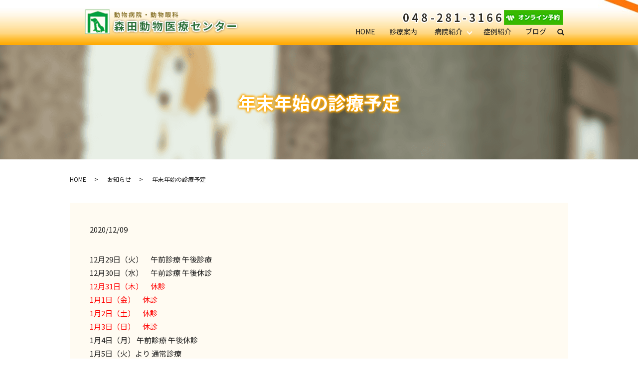

--- FILE ---
content_type: text/html; charset=UTF-8
request_url: https://www.animal-hospital.jp/news/182
body_size: 11034
content:
  <!DOCTYPE HTML>
<html lang="ja">
<head prefix="og: http://ogp.me/ns# fb: http://ogp.me/ns/fb# article: http://ogp.me/ns/article#">
  <!-- Google tag (gtag.js) -->
  <script async src="https://www.googletagmanager.com/gtag/js?id=G-XTC37K2M71">    
  </script>
  <script>
  window.dataLayer = window.dataLayer || []; function gtag(){dataLayer.push(arguments);} gtag('js', new Date()); gtag('config', 'G-XTC37K2M71');
  </script>
<!-- Google Tag Manager -->
<script>(function(w,d,s,l,i){w[l]=w[l]||[];w[l].push({'gtm.start':
new Date().getTime(),event:'gtm.js'});var f=d.getElementsByTagName(s)[0],
j=d.createElement(s),dl=l!='dataLayer'?'&l='+l:'';j.async=true;j.src=
'https://www.googletagmanager.com/gtm.js?id='+i+dl;f.parentNode.insertBefore(j,f);
})(window,document,'script','dataLayer','GTM-P9THPQ6F');</script>
<!-- End Google Tag Manager -->

  <meta charset="utf-8">
  <meta http-equiv="X-UA-Compatible" content="IE=edge,chrome=1">
  <meta name="viewport" content="width=device-width, initial-scale=1">
  <title>年末年始の診療予定</title>

		<!-- All in One SEO 4.8.4.1 - aioseo.com -->
	<meta name="description" content="12月29日（火） 午前診療 午後診療 12月30日（水） 午前診療 午後休診 12月31日（木） 休診 1月" />
	<meta name="robots" content="max-image-preview:large" />
	<meta name="author" content="S10300735000001"/>
	<link rel="canonical" href="https://www.animal-hospital.jp/news/182" />
	<meta name="generator" content="All in One SEO (AIOSEO) 4.8.4.1" />

		<meta name="google-site-verification" content="h4EJx6GFfzRQ8497YtBRN7iR-3RGvg0Bka851dcawoc" />
		<meta property="og:locale" content="ja_JP" />
		<meta property="og:site_name" content="埼玉県川口市の動物病院なら森田動物医療センター｜鳩ケ谷駅から徒歩1分 | 埼玉県川口市坂下町・鳩ケ谷にある森田動物医療センターの公式HPです。犬・猫を対象に、一般診療の他、動物眼科・動物歯科・鍼治療・凍結治療・循環器内科・光線温熱療法などを専門分野としております。動物眼科は25年以上の経験があり、丁寧で安心のできる診療を心がけております。" />
		<meta property="og:type" content="article" />
		<meta property="og:title" content="年末年始の診療予定" />
		<meta property="og:description" content="12月29日（火） 午前診療 午後診療 12月30日（水） 午前診療 午後休診 12月31日（木） 休診 1月" />
		<meta property="og:url" content="https://www.animal-hospital.jp/news/182" />
		<meta property="og:image" content="https://www.animal-hospital.jp/wp-content/uploads/logo_ogp.jpg" />
		<meta property="og:image:secure_url" content="https://www.animal-hospital.jp/wp-content/uploads/logo_ogp.jpg" />
		<meta property="article:published_time" content="2020-12-09T08:39:02+00:00" />
		<meta property="article:modified_time" content="2020-12-09T08:39:02+00:00" />
		<meta name="twitter:card" content="summary" />
		<meta name="twitter:title" content="年末年始の診療予定" />
		<meta name="twitter:description" content="12月29日（火） 午前診療 午後診療 12月30日（水） 午前診療 午後休診 12月31日（木） 休診 1月" />
		<meta name="twitter:image" content="https://www.animal-hospital.jp/wp-content/uploads/logo_ogp.jpg" />
		<script type="application/ld+json" class="aioseo-schema">
			{"@context":"https:\/\/schema.org","@graph":[{"@type":"Article","@id":"https:\/\/www.animal-hospital.jp\/news\/182#article","name":"\u5e74\u672b\u5e74\u59cb\u306e\u8a3a\u7642\u4e88\u5b9a","headline":"\u5e74\u672b\u5e74\u59cb\u306e\u8a3a\u7642\u4e88\u5b9a","author":{"@id":"https:\/\/www.animal-hospital.jp\/author\/authorname#author"},"publisher":{"@id":"https:\/\/www.animal-hospital.jp\/#organization"},"image":{"@type":"ImageObject","url":"https:\/\/www.animal-hospital.jp\/wp-content\/uploads\/logo_ogp.jpg","@id":"https:\/\/www.animal-hospital.jp\/#articleImage"},"datePublished":"2020-12-09T17:39:02+09:00","dateModified":"2020-12-09T17:39:02+09:00","inLanguage":"ja","mainEntityOfPage":{"@id":"https:\/\/www.animal-hospital.jp\/news\/182#webpage"},"isPartOf":{"@id":"https:\/\/www.animal-hospital.jp\/news\/182#webpage"},"articleSection":"\u304a\u77e5\u3089\u305b"},{"@type":"BreadcrumbList","@id":"https:\/\/www.animal-hospital.jp\/news\/182#breadcrumblist","itemListElement":[{"@type":"ListItem","@id":"https:\/\/www.animal-hospital.jp#listItem","position":1,"name":"\u30db\u30fc\u30e0","item":"https:\/\/www.animal-hospital.jp","nextItem":{"@type":"ListItem","@id":"https:\/\/www.animal-hospital.jp\/category\/news#listItem","name":"\u304a\u77e5\u3089\u305b"}},{"@type":"ListItem","@id":"https:\/\/www.animal-hospital.jp\/category\/news#listItem","position":2,"name":"\u304a\u77e5\u3089\u305b","item":"https:\/\/www.animal-hospital.jp\/category\/news","nextItem":{"@type":"ListItem","@id":"https:\/\/www.animal-hospital.jp\/news\/182#listItem","name":"\u5e74\u672b\u5e74\u59cb\u306e\u8a3a\u7642\u4e88\u5b9a"},"previousItem":{"@type":"ListItem","@id":"https:\/\/www.animal-hospital.jp#listItem","name":"\u30db\u30fc\u30e0"}},{"@type":"ListItem","@id":"https:\/\/www.animal-hospital.jp\/news\/182#listItem","position":3,"name":"\u5e74\u672b\u5e74\u59cb\u306e\u8a3a\u7642\u4e88\u5b9a","previousItem":{"@type":"ListItem","@id":"https:\/\/www.animal-hospital.jp\/category\/news#listItem","name":"\u304a\u77e5\u3089\u305b"}}]},{"@type":"Organization","@id":"https:\/\/www.animal-hospital.jp\/#organization","name":"\u68ee\u7530\u52d5\u7269\u533b\u7642\u30bb\u30f3\u30bf\u30fc","description":"\u57fc\u7389\u770c\u5ddd\u53e3\u5e02\u5742\u4e0b\u753a\u30fb\u9ce9\u30b1\u8c37\u306b\u3042\u308b\u68ee\u7530\u52d5\u7269\u533b\u7642\u30bb\u30f3\u30bf\u30fc\u306e\u516c\u5f0fHP\u3067\u3059\u3002\u72ac\u30fb\u732b\u3092\u5bfe\u8c61\u306b\u3001\u4e00\u822c\u8a3a\u7642\u306e\u4ed6\u3001\u52d5\u7269\u773c\u79d1\u30fb\u52d5\u7269\u6b6f\u79d1\u30fb\u937c\u6cbb\u7642\u30fb\u51cd\u7d50\u6cbb\u7642\u30fb\u5faa\u74b0\u5668\u5185\u79d1\u30fb\u5149\u7dda\u6e29\u71b1\u7642\u6cd5\u306a\u3069\u3092\u5c02\u9580\u5206\u91ce\u3068\u3057\u3066\u304a\u308a\u307e\u3059\u3002\u52d5\u7269\u773c\u79d1\u306f25\u5e74\u4ee5\u4e0a\u306e\u7d4c\u9a13\u304c\u3042\u308a\u3001\u4e01\u5be7\u3067\u5b89\u5fc3\u306e\u3067\u304d\u308b\u8a3a\u7642\u3092\u5fc3\u304c\u3051\u3066\u304a\u308a\u307e\u3059\u3002","url":"https:\/\/www.animal-hospital.jp\/","logo":{"@type":"ImageObject","url":"https:\/\/www.animal-hospital.jp\/wp-content\/uploads\/logo_ogp.jpg","@id":"https:\/\/www.animal-hospital.jp\/news\/182\/#organizationLogo"},"image":{"@id":"https:\/\/www.animal-hospital.jp\/news\/182\/#organizationLogo"}},{"@type":"Person","@id":"https:\/\/www.animal-hospital.jp\/author\/authorname#author","url":"https:\/\/www.animal-hospital.jp\/author\/authorname","name":"S10300735000001","image":{"@type":"ImageObject","@id":"https:\/\/www.animal-hospital.jp\/news\/182#authorImage","url":"https:\/\/secure.gravatar.com\/avatar\/f235463f16265a79020aa6770cb883ad?s=96&d=mm&r=g","width":96,"height":96,"caption":"S10300735000001"}},{"@type":"WebPage","@id":"https:\/\/www.animal-hospital.jp\/news\/182#webpage","url":"https:\/\/www.animal-hospital.jp\/news\/182","name":"\u5e74\u672b\u5e74\u59cb\u306e\u8a3a\u7642\u4e88\u5b9a","description":"12\u670829\u65e5\uff08\u706b\uff09 \u5348\u524d\u8a3a\u7642 \u5348\u5f8c\u8a3a\u7642 12\u670830\u65e5\uff08\u6c34\uff09 \u5348\u524d\u8a3a\u7642 \u5348\u5f8c\u4f11\u8a3a 12\u670831\u65e5\uff08\u6728\uff09 \u4f11\u8a3a 1\u6708","inLanguage":"ja","isPartOf":{"@id":"https:\/\/www.animal-hospital.jp\/#website"},"breadcrumb":{"@id":"https:\/\/www.animal-hospital.jp\/news\/182#breadcrumblist"},"author":{"@id":"https:\/\/www.animal-hospital.jp\/author\/authorname#author"},"creator":{"@id":"https:\/\/www.animal-hospital.jp\/author\/authorname#author"},"datePublished":"2020-12-09T17:39:02+09:00","dateModified":"2020-12-09T17:39:02+09:00"},{"@type":"WebSite","@id":"https:\/\/www.animal-hospital.jp\/#website","url":"https:\/\/www.animal-hospital.jp\/","name":"\u57fc\u7389\u770c\u5ddd\u53e3\u5e02\u306e\u52d5\u7269\u75c5\u9662\u306a\u3089\u68ee\u7530\u52d5\u7269\u533b\u7642\u30bb\u30f3\u30bf\u30fc\uff5c\u9ce9\u30b1\u8c37\u99c5\u304b\u3089\u5f92\u6b691\u5206","description":"\u57fc\u7389\u770c\u5ddd\u53e3\u5e02\u5742\u4e0b\u753a\u30fb\u9ce9\u30b1\u8c37\u306b\u3042\u308b\u68ee\u7530\u52d5\u7269\u533b\u7642\u30bb\u30f3\u30bf\u30fc\u306e\u516c\u5f0fHP\u3067\u3059\u3002\u72ac\u30fb\u732b\u3092\u5bfe\u8c61\u306b\u3001\u4e00\u822c\u8a3a\u7642\u306e\u4ed6\u3001\u52d5\u7269\u773c\u79d1\u30fb\u52d5\u7269\u6b6f\u79d1\u30fb\u937c\u6cbb\u7642\u30fb\u51cd\u7d50\u6cbb\u7642\u30fb\u5faa\u74b0\u5668\u5185\u79d1\u30fb\u5149\u7dda\u6e29\u71b1\u7642\u6cd5\u306a\u3069\u3092\u5c02\u9580\u5206\u91ce\u3068\u3057\u3066\u304a\u308a\u307e\u3059\u3002\u52d5\u7269\u773c\u79d1\u306f25\u5e74\u4ee5\u4e0a\u306e\u7d4c\u9a13\u304c\u3042\u308a\u3001\u4e01\u5be7\u3067\u5b89\u5fc3\u306e\u3067\u304d\u308b\u8a3a\u7642\u3092\u5fc3\u304c\u3051\u3066\u304a\u308a\u307e\u3059\u3002","inLanguage":"ja","publisher":{"@id":"https:\/\/www.animal-hospital.jp\/#organization"}}]}
		</script>
		<!-- All in One SEO -->

<link rel="alternate" type="application/rss+xml" title="埼玉県川口市の動物病院なら森田動物医療センター｜鳩ケ谷駅から徒歩1分 &raquo; 年末年始の診療予定 のコメントのフィード" href="https://www.animal-hospital.jp/news/182/feed" />
<link rel='stylesheet' id='wp-block-library-css' href='https://www.animal-hospital.jp/wp-includes/css/dist/block-library/style.min.css?ver=6.7.4' type='text/css' media='all' />
<style id='safe-svg-svg-icon-style-inline-css' type='text/css'>
.safe-svg-cover{text-align:center}.safe-svg-cover .safe-svg-inside{display:inline-block;max-width:100%}.safe-svg-cover svg{height:100%;max-height:100%;max-width:100%;width:100%}

</style>
<style id='xo-event-calendar-event-calendar-style-inline-css' type='text/css'>
.xo-event-calendar{font-family:Helvetica Neue,Helvetica,Hiragino Kaku Gothic ProN,Meiryo,MS PGothic,sans-serif;overflow:auto;position:relative}.xo-event-calendar td,.xo-event-calendar th{padding:0!important}.xo-event-calendar .calendar:nth-child(n+2) .month-next,.xo-event-calendar .calendar:nth-child(n+2) .month-prev{visibility:hidden}.xo-event-calendar table{background-color:transparent;border-collapse:separate;border-spacing:0;color:#333;margin:0;padding:0;table-layout:fixed;width:100%}.xo-event-calendar table caption,.xo-event-calendar table tbody,.xo-event-calendar table td,.xo-event-calendar table tfoot,.xo-event-calendar table th,.xo-event-calendar table thead,.xo-event-calendar table tr{background:transparent;border:0;margin:0;opacity:1;outline:0;padding:0;vertical-align:baseline}.xo-event-calendar table table tr{display:table-row}.xo-event-calendar table table td,.xo-event-calendar table table th{display:table-cell;padding:0}.xo-event-calendar table.xo-month{border:1px solid #ccc;border-right-width:0;margin:0 0 8px;padding:0}.xo-event-calendar table.xo-month td,.xo-event-calendar table.xo-month th{background-color:#fff;border:1px solid #ccc;padding:0}.xo-event-calendar table.xo-month caption{caption-side:top}.xo-event-calendar table.xo-month .month-header{display:flex;flex-flow:wrap;justify-content:center;margin:4px 0}.xo-event-calendar table.xo-month .month-header>span{flex-grow:1;text-align:center}.xo-event-calendar table.xo-month button{background-color:transparent;border:0;box-shadow:none;color:#333;cursor:pointer;margin:0;overflow:hidden;padding:0;text-shadow:none;width:38px}.xo-event-calendar table.xo-month button[disabled]{cursor:default;opacity:.3}.xo-event-calendar table.xo-month button>span{text-align:center;vertical-align:middle}.xo-event-calendar table.xo-month button span.nav-prev{border-bottom:2px solid #333;border-left:2px solid #333;display:inline-block;font-size:0;height:13px;transform:rotate(45deg);width:13px}.xo-event-calendar table.xo-month button span.nav-next{border-right:2px solid #333;border-top:2px solid #333;display:inline-block;font-size:0;height:13px;transform:rotate(45deg);width:13px}.xo-event-calendar table.xo-month button:hover span.nav-next,.xo-event-calendar table.xo-month button:hover span.nav-prev{border-width:3px}.xo-event-calendar table.xo-month>thead th{border-width:0 1px 0 0;color:#333;font-size:.9em;font-weight:700;padding:1px 0;text-align:center}.xo-event-calendar table.xo-month>thead th.sunday{color:#d00}.xo-event-calendar table.xo-month>thead th.saturday{color:#00d}.xo-event-calendar table.xo-month .month-week{border:0;overflow:hidden;padding:0;position:relative;width:100%}.xo-event-calendar table.xo-month .month-week table{border:0;margin:0;padding:0}.xo-event-calendar table.xo-month .month-dayname{border-width:1px 0 0 1px;bottom:0;left:0;position:absolute;right:0;top:0}.xo-event-calendar table.xo-month .month-dayname td{border-width:1px 1px 0 0;padding:0}.xo-event-calendar table.xo-month .month-dayname td div{border-width:1px 1px 0 0;font-size:100%;height:1000px;line-height:1.2em;padding:4px;text-align:right}.xo-event-calendar table.xo-month .month-dayname td div.other-month{opacity:.6}.xo-event-calendar table.xo-month .month-dayname td div.today{color:#00d;font-weight:700}.xo-event-calendar table.xo-month .month-dayname-space{height:1.5em;position:relative;top:0}.xo-event-calendar table.xo-month .month-event{background-color:transparent;position:relative;top:0}.xo-event-calendar table.xo-month .month-event td{background-color:transparent;border-width:0 1px 0 0;padding:0 1px 2px}.xo-event-calendar table.xo-month .month-event-space{background-color:transparent;height:1.5em}.xo-event-calendar table.xo-month .month-event-space td{border-width:0 1px 0 0}.xo-event-calendar table.xo-month .month-event tr,.xo-event-calendar table.xo-month .month-event-space tr{background-color:transparent}.xo-event-calendar table.xo-month .month-event-title{background-color:#ccc;border-radius:3px;color:#666;display:block;font-size:.8em;margin:1px;overflow:hidden;padding:0 4px;text-align:left;white-space:nowrap}.xo-event-calendar p.holiday-title{font-size:90%;margin:0;padding:2px 0;vertical-align:middle}.xo-event-calendar p.holiday-title span{border:1px solid #ccc;margin:0 6px 0 0;padding:0 0 0 18px}.xo-event-calendar .loading-animation{left:50%;margin:-20px 0 0 -20px;position:absolute;top:50%}@media(min-width:600px){.xo-event-calendar .calendars.columns-2{-moz-column-gap:15px;column-gap:15px;display:grid;grid-template-columns:repeat(2,1fr);row-gap:5px}.xo-event-calendar .calendars.columns-2 .month-next,.xo-event-calendar .calendars.columns-2 .month-prev{visibility:hidden}.xo-event-calendar .calendars.columns-2 .calendar:first-child .month-prev,.xo-event-calendar .calendars.columns-2 .calendar:nth-child(2) .month-next{visibility:visible}.xo-event-calendar .calendars.columns-3{-moz-column-gap:15px;column-gap:15px;display:grid;grid-template-columns:repeat(3,1fr);row-gap:5px}.xo-event-calendar .calendars.columns-3 .month-next,.xo-event-calendar .calendars.columns-3 .month-prev{visibility:hidden}.xo-event-calendar .calendars.columns-3 .calendar:first-child .month-prev,.xo-event-calendar .calendars.columns-3 .calendar:nth-child(3) .month-next{visibility:visible}.xo-event-calendar .calendars.columns-4{-moz-column-gap:15px;column-gap:15px;display:grid;grid-template-columns:repeat(4,1fr);row-gap:5px}.xo-event-calendar .calendars.columns-4 .month-next,.xo-event-calendar .calendars.columns-4 .month-prev{visibility:hidden}.xo-event-calendar .calendars.columns-4 .calendar:first-child .month-prev,.xo-event-calendar .calendars.columns-4 .calendar:nth-child(4) .month-next{visibility:visible}}.xo-event-calendar.xo-calendar-loading .xo-months{opacity:.5}.xo-event-calendar.xo-calendar-loading .loading-animation{animation:loadingCircRot .8s linear infinite;border:5px solid rgba(0,0,0,.2);border-radius:50%;border-top-color:#4285f4;height:40px;width:40px}@keyframes loadingCircRot{0%{transform:rotate(0deg)}to{transform:rotate(359deg)}}.xo-event-calendar.is-style-legacy table.xo-month .month-header>span{font-size:120%;line-height:28px}.xo-event-calendar.is-style-regular table.xo-month button:not(:hover):not(:active):not(.has-background){background-color:transparent;color:#333}.xo-event-calendar.is-style-regular table.xo-month button>span{text-align:center;vertical-align:middle}.xo-event-calendar.is-style-regular table.xo-month button>span:not(.dashicons){font-size:2em;overflow:hidden;text-indent:100%;white-space:nowrap}.xo-event-calendar.is-style-regular table.xo-month .month-next,.xo-event-calendar.is-style-regular table.xo-month .month-prev{height:2em;width:2em}.xo-event-calendar.is-style-regular table.xo-month .month-header{align-items:center;display:flex;justify-content:center;padding:.2em 0}.xo-event-calendar.is-style-regular table.xo-month .month-header .calendar-caption{flex-grow:1}.xo-event-calendar.is-style-regular table.xo-month .month-header>span{font-size:1.1em}.xo-event-calendar.is-style-regular table.xo-month>thead th{background:#fafafa;font-size:.8em}.xo-event-calendar.is-style-regular table.xo-month .month-dayname td div{font-size:1em;padding:.2em}.xo-event-calendar.is-style-regular table.xo-month .month-dayname td div.today{color:#339;font-weight:700}.xo-event-calendar.is-style-regular .holiday-titles{display:inline-flex;flex-wrap:wrap;gap:.25em 1em}.xo-event-calendar.is-style-regular p.holiday-title{font-size:.875em;margin:0 0 .5em}.xo-event-calendar.is-style-regular p.holiday-title span{margin:0 .25em 0 0;padding:0 0 0 1.25em}

</style>
<style id='xo-event-calendar-simple-calendar-style-inline-css' type='text/css'>
.xo-simple-calendar{box-sizing:border-box;font-family:Helvetica Neue,Helvetica,Hiragino Kaku Gothic ProN,Meiryo,MS PGothic,sans-serif;margin:0;padding:0;position:relative}.xo-simple-calendar td,.xo-simple-calendar th{padding:0!important}.xo-simple-calendar .calendar:nth-child(n+2) .month-next,.xo-simple-calendar .calendar:nth-child(n+2) .month-prev{visibility:hidden}.xo-simple-calendar .calendar table.month{border:0;border-collapse:separate;border-spacing:1px;box-sizing:border-box;margin:0 0 .5em;min-width:auto;outline:0;padding:0;table-layout:fixed;width:100%}.xo-simple-calendar .calendar table.month caption,.xo-simple-calendar .calendar table.month tbody,.xo-simple-calendar .calendar table.month td,.xo-simple-calendar .calendar table.month tfoot,.xo-simple-calendar .calendar table.month th,.xo-simple-calendar .calendar table.month thead,.xo-simple-calendar .calendar table.month tr{background:transparent;border:0;margin:0;opacity:1;outline:0;padding:0;vertical-align:baseline}.xo-simple-calendar .calendar table.month caption{caption-side:top;font-size:1.1em}.xo-simple-calendar .calendar table.month .month-header{align-items:center;display:flex;justify-content:center;width:100%}.xo-simple-calendar .calendar table.month .month-header .month-title{flex-grow:1;font-size:1em;font-weight:400;letter-spacing:.1em;line-height:1em;padding:0;text-align:center}.xo-simple-calendar .calendar table.month .month-header button{background:none;background-color:transparent;border:0;font-size:1.4em;line-height:1.4em;margin:0;outline-offset:0;padding:0;width:1.4em}.xo-simple-calendar .calendar table.month .month-header button:not(:hover):not(:active):not(.has-background){background-color:transparent}.xo-simple-calendar .calendar table.month .month-header button:hover{opacity:.6}.xo-simple-calendar .calendar table.month .month-header button:disabled{cursor:auto;opacity:.3}.xo-simple-calendar .calendar table.month .month-header .month-next,.xo-simple-calendar .calendar table.month .month-header .month-prev{background-color:transparent;color:#333;cursor:pointer}.xo-simple-calendar .calendar table.month tr{background:transparent;border:0;outline:0}.xo-simple-calendar .calendar table.month td,.xo-simple-calendar .calendar table.month th{background:transparent;border:0;outline:0;text-align:center;vertical-align:middle;word-break:normal}.xo-simple-calendar .calendar table.month th{font-size:.8em;font-weight:700}.xo-simple-calendar .calendar table.month td{font-size:1em;font-weight:400}.xo-simple-calendar .calendar table.month .day.holiday{color:#333}.xo-simple-calendar .calendar table.month .day.other{opacity:.3}.xo-simple-calendar .calendar table.month .day>span{box-sizing:border-box;display:inline-block;padding:.2em;width:100%}.xo-simple-calendar .calendar table.month th>span{color:#333}.xo-simple-calendar .calendar table.month .day.sun>span,.xo-simple-calendar .calendar table.month th.sun>span{color:#ec0220}.xo-simple-calendar .calendar table.month .day.sat>span,.xo-simple-calendar .calendar table.month th.sat>span{color:#0069de}.xo-simple-calendar .calendars-footer{margin:.5em;padding:0}.xo-simple-calendar .calendars-footer ul.holiday-titles{border:0;display:inline-flex;flex-wrap:wrap;gap:.25em 1em;margin:0;outline:0;padding:0}.xo-simple-calendar .calendars-footer ul.holiday-titles li{border:0;list-style:none;margin:0;outline:0;padding:0}.xo-simple-calendar .calendars-footer ul.holiday-titles li:after,.xo-simple-calendar .calendars-footer ul.holiday-titles li:before{content:none}.xo-simple-calendar .calendars-footer ul.holiday-titles .mark{border-radius:50%;display:inline-block;height:1.2em;vertical-align:middle;width:1.2em}.xo-simple-calendar .calendars-footer ul.holiday-titles .title{font-size:.7em;vertical-align:middle}@media(min-width:600px){.xo-simple-calendar .calendars.columns-2{-moz-column-gap:15px;column-gap:15px;display:grid;grid-template-columns:repeat(2,1fr);row-gap:5px}.xo-simple-calendar .calendars.columns-2 .month-next,.xo-simple-calendar .calendars.columns-2 .month-prev{visibility:hidden}.xo-simple-calendar .calendars.columns-2 .calendar:first-child .month-prev,.xo-simple-calendar .calendars.columns-2 .calendar:nth-child(2) .month-next{visibility:visible}.xo-simple-calendar .calendars.columns-3{-moz-column-gap:15px;column-gap:15px;display:grid;grid-template-columns:repeat(3,1fr);row-gap:5px}.xo-simple-calendar .calendars.columns-3 .month-next,.xo-simple-calendar .calendars.columns-3 .month-prev{visibility:hidden}.xo-simple-calendar .calendars.columns-3 .calendar:first-child .month-prev,.xo-simple-calendar .calendars.columns-3 .calendar:nth-child(3) .month-next{visibility:visible}.xo-simple-calendar .calendars.columns-4{-moz-column-gap:15px;column-gap:15px;display:grid;grid-template-columns:repeat(4,1fr);row-gap:5px}.xo-simple-calendar .calendars.columns-4 .month-next,.xo-simple-calendar .calendars.columns-4 .month-prev{visibility:hidden}.xo-simple-calendar .calendars.columns-4 .calendar:first-child .month-prev,.xo-simple-calendar .calendars.columns-4 .calendar:nth-child(4) .month-next{visibility:visible}}.xo-simple-calendar .calendar-loading-animation{left:50%;margin:-20px 0 0 -20px;position:absolute;top:50%}.xo-simple-calendar.xo-calendar-loading .calendars{opacity:.3}.xo-simple-calendar.xo-calendar-loading .calendar-loading-animation{animation:SimpleCalendarLoadingCircRot .8s linear infinite;border:5px solid rgba(0,0,0,.2);border-radius:50%;border-top-color:#4285f4;height:40px;width:40px}@keyframes SimpleCalendarLoadingCircRot{0%{transform:rotate(0deg)}to{transform:rotate(359deg)}}.xo-simple-calendar.is-style-regular table.month{border-collapse:collapse;border-spacing:0}.xo-simple-calendar.is-style-regular table.month tr{border:0}.xo-simple-calendar.is-style-regular table.month .day>span{border-radius:50%;line-height:2em;padding:.1em;width:2.2em}.xo-simple-calendar.is-style-frame table.month{background:transparent;border-collapse:collapse;border-spacing:0}.xo-simple-calendar.is-style-frame table.month thead tr{background:#eee}.xo-simple-calendar.is-style-frame table.month tbody tr{background:#fff}.xo-simple-calendar.is-style-frame table.month td,.xo-simple-calendar.is-style-frame table.month th{border:1px solid #ccc}.xo-simple-calendar.is-style-frame .calendars-footer{margin:8px 0}.xo-simple-calendar.is-style-frame .calendars-footer ul.holiday-titles .mark{border:1px solid #ccc;border-radius:0}

</style>
<style id='classic-theme-styles-inline-css' type='text/css'>
/*! This file is auto-generated */
.wp-block-button__link{color:#fff;background-color:#32373c;border-radius:9999px;box-shadow:none;text-decoration:none;padding:calc(.667em + 2px) calc(1.333em + 2px);font-size:1.125em}.wp-block-file__button{background:#32373c;color:#fff;text-decoration:none}
</style>
<style id='global-styles-inline-css' type='text/css'>
:root{--wp--preset--aspect-ratio--square: 1;--wp--preset--aspect-ratio--4-3: 4/3;--wp--preset--aspect-ratio--3-4: 3/4;--wp--preset--aspect-ratio--3-2: 3/2;--wp--preset--aspect-ratio--2-3: 2/3;--wp--preset--aspect-ratio--16-9: 16/9;--wp--preset--aspect-ratio--9-16: 9/16;--wp--preset--color--black: #000000;--wp--preset--color--cyan-bluish-gray: #abb8c3;--wp--preset--color--white: #ffffff;--wp--preset--color--pale-pink: #f78da7;--wp--preset--color--vivid-red: #cf2e2e;--wp--preset--color--luminous-vivid-orange: #ff6900;--wp--preset--color--luminous-vivid-amber: #fcb900;--wp--preset--color--light-green-cyan: #7bdcb5;--wp--preset--color--vivid-green-cyan: #00d084;--wp--preset--color--pale-cyan-blue: #8ed1fc;--wp--preset--color--vivid-cyan-blue: #0693e3;--wp--preset--color--vivid-purple: #9b51e0;--wp--preset--gradient--vivid-cyan-blue-to-vivid-purple: linear-gradient(135deg,rgba(6,147,227,1) 0%,rgb(155,81,224) 100%);--wp--preset--gradient--light-green-cyan-to-vivid-green-cyan: linear-gradient(135deg,rgb(122,220,180) 0%,rgb(0,208,130) 100%);--wp--preset--gradient--luminous-vivid-amber-to-luminous-vivid-orange: linear-gradient(135deg,rgba(252,185,0,1) 0%,rgba(255,105,0,1) 100%);--wp--preset--gradient--luminous-vivid-orange-to-vivid-red: linear-gradient(135deg,rgba(255,105,0,1) 0%,rgb(207,46,46) 100%);--wp--preset--gradient--very-light-gray-to-cyan-bluish-gray: linear-gradient(135deg,rgb(238,238,238) 0%,rgb(169,184,195) 100%);--wp--preset--gradient--cool-to-warm-spectrum: linear-gradient(135deg,rgb(74,234,220) 0%,rgb(151,120,209) 20%,rgb(207,42,186) 40%,rgb(238,44,130) 60%,rgb(251,105,98) 80%,rgb(254,248,76) 100%);--wp--preset--gradient--blush-light-purple: linear-gradient(135deg,rgb(255,206,236) 0%,rgb(152,150,240) 100%);--wp--preset--gradient--blush-bordeaux: linear-gradient(135deg,rgb(254,205,165) 0%,rgb(254,45,45) 50%,rgb(107,0,62) 100%);--wp--preset--gradient--luminous-dusk: linear-gradient(135deg,rgb(255,203,112) 0%,rgb(199,81,192) 50%,rgb(65,88,208) 100%);--wp--preset--gradient--pale-ocean: linear-gradient(135deg,rgb(255,245,203) 0%,rgb(182,227,212) 50%,rgb(51,167,181) 100%);--wp--preset--gradient--electric-grass: linear-gradient(135deg,rgb(202,248,128) 0%,rgb(113,206,126) 100%);--wp--preset--gradient--midnight: linear-gradient(135deg,rgb(2,3,129) 0%,rgb(40,116,252) 100%);--wp--preset--font-size--small: 13px;--wp--preset--font-size--medium: 20px;--wp--preset--font-size--large: 36px;--wp--preset--font-size--x-large: 42px;--wp--preset--spacing--20: 0.44rem;--wp--preset--spacing--30: 0.67rem;--wp--preset--spacing--40: 1rem;--wp--preset--spacing--50: 1.5rem;--wp--preset--spacing--60: 2.25rem;--wp--preset--spacing--70: 3.38rem;--wp--preset--spacing--80: 5.06rem;--wp--preset--shadow--natural: 6px 6px 9px rgba(0, 0, 0, 0.2);--wp--preset--shadow--deep: 12px 12px 50px rgba(0, 0, 0, 0.4);--wp--preset--shadow--sharp: 6px 6px 0px rgba(0, 0, 0, 0.2);--wp--preset--shadow--outlined: 6px 6px 0px -3px rgba(255, 255, 255, 1), 6px 6px rgba(0, 0, 0, 1);--wp--preset--shadow--crisp: 6px 6px 0px rgba(0, 0, 0, 1);}:where(.is-layout-flex){gap: 0.5em;}:where(.is-layout-grid){gap: 0.5em;}body .is-layout-flex{display: flex;}.is-layout-flex{flex-wrap: wrap;align-items: center;}.is-layout-flex > :is(*, div){margin: 0;}body .is-layout-grid{display: grid;}.is-layout-grid > :is(*, div){margin: 0;}:where(.wp-block-columns.is-layout-flex){gap: 2em;}:where(.wp-block-columns.is-layout-grid){gap: 2em;}:where(.wp-block-post-template.is-layout-flex){gap: 1.25em;}:where(.wp-block-post-template.is-layout-grid){gap: 1.25em;}.has-black-color{color: var(--wp--preset--color--black) !important;}.has-cyan-bluish-gray-color{color: var(--wp--preset--color--cyan-bluish-gray) !important;}.has-white-color{color: var(--wp--preset--color--white) !important;}.has-pale-pink-color{color: var(--wp--preset--color--pale-pink) !important;}.has-vivid-red-color{color: var(--wp--preset--color--vivid-red) !important;}.has-luminous-vivid-orange-color{color: var(--wp--preset--color--luminous-vivid-orange) !important;}.has-luminous-vivid-amber-color{color: var(--wp--preset--color--luminous-vivid-amber) !important;}.has-light-green-cyan-color{color: var(--wp--preset--color--light-green-cyan) !important;}.has-vivid-green-cyan-color{color: var(--wp--preset--color--vivid-green-cyan) !important;}.has-pale-cyan-blue-color{color: var(--wp--preset--color--pale-cyan-blue) !important;}.has-vivid-cyan-blue-color{color: var(--wp--preset--color--vivid-cyan-blue) !important;}.has-vivid-purple-color{color: var(--wp--preset--color--vivid-purple) !important;}.has-black-background-color{background-color: var(--wp--preset--color--black) !important;}.has-cyan-bluish-gray-background-color{background-color: var(--wp--preset--color--cyan-bluish-gray) !important;}.has-white-background-color{background-color: var(--wp--preset--color--white) !important;}.has-pale-pink-background-color{background-color: var(--wp--preset--color--pale-pink) !important;}.has-vivid-red-background-color{background-color: var(--wp--preset--color--vivid-red) !important;}.has-luminous-vivid-orange-background-color{background-color: var(--wp--preset--color--luminous-vivid-orange) !important;}.has-luminous-vivid-amber-background-color{background-color: var(--wp--preset--color--luminous-vivid-amber) !important;}.has-light-green-cyan-background-color{background-color: var(--wp--preset--color--light-green-cyan) !important;}.has-vivid-green-cyan-background-color{background-color: var(--wp--preset--color--vivid-green-cyan) !important;}.has-pale-cyan-blue-background-color{background-color: var(--wp--preset--color--pale-cyan-blue) !important;}.has-vivid-cyan-blue-background-color{background-color: var(--wp--preset--color--vivid-cyan-blue) !important;}.has-vivid-purple-background-color{background-color: var(--wp--preset--color--vivid-purple) !important;}.has-black-border-color{border-color: var(--wp--preset--color--black) !important;}.has-cyan-bluish-gray-border-color{border-color: var(--wp--preset--color--cyan-bluish-gray) !important;}.has-white-border-color{border-color: var(--wp--preset--color--white) !important;}.has-pale-pink-border-color{border-color: var(--wp--preset--color--pale-pink) !important;}.has-vivid-red-border-color{border-color: var(--wp--preset--color--vivid-red) !important;}.has-luminous-vivid-orange-border-color{border-color: var(--wp--preset--color--luminous-vivid-orange) !important;}.has-luminous-vivid-amber-border-color{border-color: var(--wp--preset--color--luminous-vivid-amber) !important;}.has-light-green-cyan-border-color{border-color: var(--wp--preset--color--light-green-cyan) !important;}.has-vivid-green-cyan-border-color{border-color: var(--wp--preset--color--vivid-green-cyan) !important;}.has-pale-cyan-blue-border-color{border-color: var(--wp--preset--color--pale-cyan-blue) !important;}.has-vivid-cyan-blue-border-color{border-color: var(--wp--preset--color--vivid-cyan-blue) !important;}.has-vivid-purple-border-color{border-color: var(--wp--preset--color--vivid-purple) !important;}.has-vivid-cyan-blue-to-vivid-purple-gradient-background{background: var(--wp--preset--gradient--vivid-cyan-blue-to-vivid-purple) !important;}.has-light-green-cyan-to-vivid-green-cyan-gradient-background{background: var(--wp--preset--gradient--light-green-cyan-to-vivid-green-cyan) !important;}.has-luminous-vivid-amber-to-luminous-vivid-orange-gradient-background{background: var(--wp--preset--gradient--luminous-vivid-amber-to-luminous-vivid-orange) !important;}.has-luminous-vivid-orange-to-vivid-red-gradient-background{background: var(--wp--preset--gradient--luminous-vivid-orange-to-vivid-red) !important;}.has-very-light-gray-to-cyan-bluish-gray-gradient-background{background: var(--wp--preset--gradient--very-light-gray-to-cyan-bluish-gray) !important;}.has-cool-to-warm-spectrum-gradient-background{background: var(--wp--preset--gradient--cool-to-warm-spectrum) !important;}.has-blush-light-purple-gradient-background{background: var(--wp--preset--gradient--blush-light-purple) !important;}.has-blush-bordeaux-gradient-background{background: var(--wp--preset--gradient--blush-bordeaux) !important;}.has-luminous-dusk-gradient-background{background: var(--wp--preset--gradient--luminous-dusk) !important;}.has-pale-ocean-gradient-background{background: var(--wp--preset--gradient--pale-ocean) !important;}.has-electric-grass-gradient-background{background: var(--wp--preset--gradient--electric-grass) !important;}.has-midnight-gradient-background{background: var(--wp--preset--gradient--midnight) !important;}.has-small-font-size{font-size: var(--wp--preset--font-size--small) !important;}.has-medium-font-size{font-size: var(--wp--preset--font-size--medium) !important;}.has-large-font-size{font-size: var(--wp--preset--font-size--large) !important;}.has-x-large-font-size{font-size: var(--wp--preset--font-size--x-large) !important;}
:where(.wp-block-post-template.is-layout-flex){gap: 1.25em;}:where(.wp-block-post-template.is-layout-grid){gap: 1.25em;}
:where(.wp-block-columns.is-layout-flex){gap: 2em;}:where(.wp-block-columns.is-layout-grid){gap: 2em;}
:root :where(.wp-block-pullquote){font-size: 1.5em;line-height: 1.6;}
</style>
<link rel='stylesheet' id='contact-form-7-css' href='https://www.animal-hospital.jp/wp-content/plugins/contact-form-7/includes/css/styles.css?ver=6.1' type='text/css' media='all' />
<link rel='stylesheet' id='pz-linkcard-css-css' href='//www.animal-hospital.jp/wp-content/uploads/pz-linkcard/style/style.css?ver=2.5.6.4.6' type='text/css' media='all' />
<link rel='stylesheet' id='wp-postratings-css' href='https://www.animal-hospital.jp/wp-content/plugins/wp-postratings/css/postratings-css.css?ver=1.91.2' type='text/css' media='all' />
<link rel='stylesheet' id='xo-event-calendar-css' href='https://www.animal-hospital.jp/wp-content/plugins/xo-event-calendar/css/xo-event-calendar.css?ver=3.2.10' type='text/css' media='all' />
<script type="text/javascript" src="https://www.animal-hospital.jp/wp-content/themes/moritaanimalhospital.com_theme/assets/js/vendor/jquery.min.js?ver=6.7.4" id="jquery-js"></script>
<link rel='shortlink' href='https://www.animal-hospital.jp/?p=182' />
		<script type="text/javascript">
				(function(c,l,a,r,i,t,y){
					c[a]=c[a]||function(){(c[a].q=c[a].q||[]).push(arguments)};t=l.createElement(r);t.async=1;
					t.src="https://www.clarity.ms/tag/"+i+"?ref=wordpress";y=l.getElementsByTagName(r)[0];y.parentNode.insertBefore(t,y);
				})(window, document, "clarity", "script", "fnb4rxqbej");
		</script>
		<style>.gallery .gallery-item img { width: auto; height: auto; }</style>  <link href="https://fonts.googleapis.com/css?family=Noto+Sans+JP:400,700&amp;subset=japanese" rel="stylesheet" />
  <link href="https://www.animal-hospital.jp/wp-content/themes/moritaanimalhospital.com_theme/assets/css/main.css?1762254870" rel="stylesheet" >
  <script src="https://www.animal-hospital.jp/wp-content/themes/moritaanimalhospital.com_theme/assets/js/vendor/respond.min.js"></script>
  <script type="application/ld+json">
  {
    "@context": "http://schema.org",
    "@type": "BreadcrumbList",
    "itemListElement":
    [
      {
      "@type": "ListItem",
      "position": 1,
      "item":
      {
        "@id": "https://www.animal-hospital.jp/",
        "name": "埼玉県川口市の動物病院なら森田動物医療センター｜鳩ケ谷駅から徒歩1分"
      }
    },
{
      "@type": "ListItem",
      "position": 2,
      "item":
      {
        "@id": "https://www.animal-hospital.jp/category/news/",
        "name": "お知らせ"
      }
    },
{
      "@type": "ListItem",
      "position": 3,
      "item":
      {
        "@id": "https://www.animal-hospital.jp/news/182/",
        "name": "年末年始の診療予定"
      }
    }    ]
  }
  </script>


  <script type="application/ld+json">
  {
    "@context": "http://schema.org/",
    "@type": "VeterinaryCare",
    "name": "森田動物医療センター",
    "address": "〒334-0003 埼玉県川口市坂下町1-8-2",
    "telephone": "048-281-3166",
    "faxNumber": "",
    "url": "https://www.animal-hospital.jp",
    "email": "info@animal-hospital.jp",
    "image": "https://www.animal-hospital.jp/wp-content/uploads/logo.png",
    "logo": "https://www.animal-hospital.jp/wp-content/uploads/logo_ogp.jpg"
  }
  </script>
</head>
<body class="scrollTop">
<!-- Google Tag Manager (noscript) -->
<noscript><iframe src="https://www.googletagmanager.com/ns.html?id=GTM-P9THPQ6F"
height="0" width="0" style="display:none;visibility:hidden"></iframe></noscript>
<!-- End Google Tag Manager (noscript) -->

  <div id="fb-root"></div>
  <script>(function(d, s, id) {
    var js, fjs = d.getElementsByTagName(s)[0];
    if (d.getElementById(id)) return;
    js = d.createElement(s); js.id = id;
    js.src = 'https://connect.facebook.net/ja_JP/sdk.js#xfbml=1&version=v2.12';
    fjs.parentNode.insertBefore(js, fjs);
  }(document, 'script', 'facebook-jssdk'));</script>

  <header>
    <div class="primary_header">
      <div class="container">
        <div class="row">
                    <div class="title">
                          <a href="https://www.animal-hospital.jp/">
                <object type="image/svg+xml" data="/wp-content/uploads/logo.svg" alt="埼玉県川口市の動物病院なら森田動物医療センター｜鳩ケ谷駅から徒歩1分"></object>
              </a>
                      </div>
          <div class="hdr_info_wrap">
            <div class="hdr_info">
              <div class="info_right">
              <img src="/wp-content/uploads/hdr_tel.png" alt="048-281-3166">
              <a href="https://wonder-cloud.jp/hospitals/morita-amc_kawaguchi/reservations" rel="noopener" target="_blank"><img src="/wp-content/uploads/20241216_002.png" alt="オンライン予約">
              </div>
            </div>
          </div>
          <nav class="global_nav"><ul><li><a href="https://www.animal-hospital.jp/">HOME<span></span></a></li>
<li><a href="https://www.animal-hospital.jp/treatment">診療案内<span></span></a></li>
<li class="has_under"><a href="https://www.animal-hospital.jp/category/%e7%97%85%e9%99%a2%e7%b4%b9%e4%bb%8b">病院紹介<span></span></a>
<ul class="sub-menu">
	<li><a href="https://www.animal-hospital.jp/about">当院について<span></span></a></li>
	<li><a href="https://www.animal-hospital.jp/gallery">病院のご案内<span></span></a></li>
	<li><a href="https://www.animal-hospital.jp/facility">設備案内<span></span></a></li>
</ul>
</li>
<li><a href="https://www.animal-hospital.jp/case">症例紹介<span></span></a></li>
<li><a href="https://www.animal-hospital.jp/category/blog">ブログ<span></span></a></li>

                <li class="gnav_search">
                  <a href="#">search</a>
  <div class="epress_search">
    <form method="get" action="https://www.animal-hospital.jp/">
      <input type="text" placeholder="" class="text" name="s" autocomplete="off" value="">
      <input type="submit" value="Search" class="submit">
    </form>
  </div>
  </li>
              </ul>
              <div class="menu_icon">
                <a href="#menu"><span>メニュー開閉</span></a>
              </div></nav><div class="sp-only" style="position: absolute; top:13px; right:50px;">
  <a href="tel:048-281-3166" style="background: #ffa800; padding: 0 5px 5px;"><img src="/wp-content/uploads/icon_tel_2.png" alt="TEL"></a>
</div>
        </div>
      </div>
    </div>
  </header>

  <main>
            <h1 class="wow" style="">
                  年末年始の診療予定                      </h1>

    
    <div class="bread_wrap test">
      <div class="container gutters">
        <div class="row bread">
              <ul class="col span_12">
                <li><a href="https://www.animal-hospital.jp">HOME</a></li>
                        <li><a href="https://www.animal-hospital.jp/category/news">お知らせ</a></li>
                                    <li>年末年始の診療予定</li>
                            </ul>
          </div>
      </div>
    </div>
    <section>
      <div class="container gutters">
        <div class="row">
                    <div class="col span_12 column_main">
                  <article class="row article_detail">
      <div class="article_date">
        <p>2020/12/09</p>
      </div>
      <div class="row">
        <div class="col span_12">
          <p>12月29日（火）　午前診療 午後診療<br>
12月30日（水）　午前診療 午後休診<br>
<span class="text-red">12月31日（木）　休診</span><br>
<span class="text-red">1月1日（金）　休診</span><br>

<span class="text-red">1月2日（土）　休診</span><br>

<span class="text-red">1月3日（日）　休診</span><br>

1月4日（月） 午前診療 午後休診<br>
1月5日（火）より 通常診療</p>        </div>
      </div>

          </article>

    <div class='epress_pager'>
      <div class="epress_pager_prev">
        <a href="https://www.animal-hospital.jp/news/178" rel="prev">11月・12月の診療予定</a>      </div>
      <div class="epress_pager_next">
        <a href="https://www.animal-hospital.jp/news/186" rel="next">2月の診療予定</a>      </div>
    </div>
                </div>
                  </div>
      </div>
    </section>
    <div class="page_btm_contact">
      <h2>お問い合わせ</h2>
      <p>ご質問・ご相談などございましたら、お電話にてお受けしています。</p>
      <p class="text-xlarge pc-only">TEL:048-281-3166</p>
      <p class="text-xlarge sp-only">TEL:<a href="tel:0482813166">048-281-3166</a></p>
    </div>
  </main>
<footer>
          <style>
.share_button {
  letter-spacing: -.40em;
  padding-top: 30px;
  margin-bottom: 7%;
}
.share_button > * {
  letter-spacing: normal;
  vertical-align: bottom;
  margin:0 2px;
}
.column_sub .share_button {
  margin-top: 0;
  padding-top: 0;
}
</style>
  <div class="container share_button">
    <!-- Facebook -->
    <div class="fb-share-button" data-href="https://www.animal-hospital.jp/news/182" data-layout="button" data-size="small" data-mobile-iframe="false"><a class="fb-xfbml-parse-ignore" target="_blank" href="https://www.facebook.com/sharer/sharer.php?u=http%3A%2F%2Fwww.%2F&amp;src=sdkpreparse">シェア</a></div>
    <!-- Twitter -->
    <a href="https://twitter.com/share" class="twitter-share-button" data-lang="ja">ツイート</a>
    <script>!function(d,s,id){var js,fjs=d.getElementsByTagName(s)[0],p=/^http:/.test(d.location)?'http':'https';if(!d.getElementById(id)){js=d.createElement(s);js.id=id;js.src=p+'://platform.twitter.com/widgets.js';fjs.parentNode.insertBefore(js,fjs);}}(document,'script','twitter-wjs');</script>
    <!-- LINE -->
    <div class="line-it-button" data-lang="ja" data-type="share-a" data-url="https://www.animal-hospital.jp/news/182" style="display: none;"></div>
    <script src="https://d.line-scdn.net/r/web/social-plugin/js/thirdparty/loader.min.js" async="async" defer="defer"></script>
  </div>
        <div class="footer_nav_wrap">
      <div class="container">
        <div class="row">
        <nav class="col span_12"><ul><li><a href="https://www.animal-hospital.jp/">HOME</a></li>
<li><a href="https://www.animal-hospital.jp/treatment">診療案内</a></li>
<li><a href="https://www.animal-hospital.jp/case">症例紹介</a></li>
<li class="has_under"><a href="https://www.animal-hospital.jp/category/%e7%97%85%e9%99%a2%e7%b4%b9%e4%bb%8b">病院紹介</a>
<ul class="sub-menu">
	<li><a href="https://www.animal-hospital.jp/about">当院について</a></li>
	<li><a href="https://www.animal-hospital.jp/gallery">病院のご案内</a></li>
	<li><a href="https://www.animal-hospital.jp/facility">設備案内</a></li>
</ul>
</li>
<li><a href="https://www.animal-hospital.jp/sitemap">サイトマップ</a></li>
<li><a rel="privacy-policy" href="https://www.animal-hospital.jp/policy">プライバシーポリシー</a></li>
</ul></nav>        </div>
      </div>
    </div>
    <div class="footer_copyright_wrap">
      <div class="container">
        <div class="row">
          <div class="col span_12">
            <p>Copyright &copy; 埼玉県川口市の動物病院なら森田動物医療センター｜鳩ケ谷駅から徒歩1分 All Rights Reserved.<br>
              【掲載の記事・写真・イラストなどの無断複写・転載を禁じます】</p>
          </div>
        </div>
      </div>
    </div>
    <p class="pagetop"><a href="#top"></a></p>
  </footer>

  <script src="https://www.animal-hospital.jp/wp-content/themes/moritaanimalhospital.com_theme/assets/js/vendor/bundle.js"></script>
  <script src="https://www.animal-hospital.jp/wp-content/themes/moritaanimalhospital.com_theme/assets/js/main.js?"></script>

  <script type="text/javascript" src="https://www.animal-hospital.jp/wp-includes/js/dist/hooks.min.js?ver=4d63a3d491d11ffd8ac6" id="wp-hooks-js"></script>
<script type="text/javascript" src="https://www.animal-hospital.jp/wp-includes/js/dist/i18n.min.js?ver=5e580eb46a90c2b997e6" id="wp-i18n-js"></script>
<script type="text/javascript" id="wp-i18n-js-after">
/* <![CDATA[ */
wp.i18n.setLocaleData( { 'text direction\u0004ltr': [ 'ltr' ] } );
/* ]]> */
</script>
<script type="text/javascript" src="https://www.animal-hospital.jp/wp-content/plugins/contact-form-7/includes/swv/js/index.js?ver=6.1" id="swv-js"></script>
<script type="text/javascript" id="contact-form-7-js-translations">
/* <![CDATA[ */
( function( domain, translations ) {
	var localeData = translations.locale_data[ domain ] || translations.locale_data.messages;
	localeData[""].domain = domain;
	wp.i18n.setLocaleData( localeData, domain );
} )( "contact-form-7", {"translation-revision-date":"2025-06-27 09:47:49+0000","generator":"GlotPress\/4.0.1","domain":"messages","locale_data":{"messages":{"":{"domain":"messages","plural-forms":"nplurals=1; plural=0;","lang":"ja_JP"},"This contact form is placed in the wrong place.":["\u3053\u306e\u30b3\u30f3\u30bf\u30af\u30c8\u30d5\u30a9\u30fc\u30e0\u306f\u9593\u9055\u3063\u305f\u4f4d\u7f6e\u306b\u7f6e\u304b\u308c\u3066\u3044\u307e\u3059\u3002"],"Error:":["\u30a8\u30e9\u30fc:"]}},"comment":{"reference":"includes\/js\/index.js"}} );
/* ]]> */
</script>
<script type="text/javascript" id="contact-form-7-js-before">
/* <![CDATA[ */
var wpcf7 = {
    "api": {
        "root": "https:\/\/www.animal-hospital.jp\/wp-json\/",
        "namespace": "contact-form-7\/v1"
    }
};
/* ]]> */
</script>
<script type="text/javascript" src="https://www.animal-hospital.jp/wp-content/plugins/contact-form-7/includes/js/index.js?ver=6.1" id="contact-form-7-js"></script>
<script type="text/javascript" id="wp-postratings-js-extra">
/* <![CDATA[ */
var ratingsL10n = {"plugin_url":"https:\/\/www.animal-hospital.jp\/wp-content\/plugins\/wp-postratings","ajax_url":"https:\/\/www.animal-hospital.jp\/wp-admin\/admin-ajax.php","text_wait":"1\u9805\u76ee\u306b\u3064\u304d\uff11\u5ea6\u3060\u3051\u6295\u7968\u3067\u304d\u307e\u3059\u3002","image":"stars","image_ext":"gif","max":"5","show_loading":"0","show_fading":"0","custom":"0"};
var ratings_mouseover_image=new Image();ratings_mouseover_image.src="https://www.animal-hospital.jp/wp-content/plugins/wp-postratings/images/stars/rating_over.gif";;
/* ]]> */
</script>
<script type="text/javascript" src="https://www.animal-hospital.jp/wp-content/plugins/wp-postratings/js/postratings-js.js?ver=1.91.2" id="wp-postratings-js"></script>
<script type="text/javascript" id="xo-event-calendar-ajax-js-extra">
/* <![CDATA[ */
var xo_event_calendar_object = {"ajax_url":"https:\/\/www.animal-hospital.jp\/wp-admin\/admin-ajax.php","action":"xo_event_calendar_month"};
var xo_simple_calendar_object = {"ajax_url":"https:\/\/www.animal-hospital.jp\/wp-admin\/admin-ajax.php","action":"xo_simple_calendar_month"};
/* ]]> */
</script>
<script type="text/javascript" src="https://www.animal-hospital.jp/wp-content/plugins/xo-event-calendar/js/ajax.js?ver=3.2.10" id="xo-event-calendar-ajax-js"></script>
</body>
</html><!-- WP Fastest Cache file was created in 0.106 seconds, on 2025年11月4日 @ 8:14 PM --><!-- need to refresh to see cached version -->

--- FILE ---
content_type: image/svg+xml
request_url: https://www.animal-hospital.jp/wp-content/uploads/logo.svg
body_size: 33472
content:
<svg xmlns="http://www.w3.org/2000/svg" xmlns:xlink="http://www.w3.org/1999/xlink" viewBox="0 0 408 66"><image width="408" height="66" xlink:href="[data-uri] EgIhkITeexFBBVSsq4iKBQsKKuuqq6u4lnVtC7p2WVds62IFFFGsoMgiCELovQdICElIL6/NzPc7 d+6dnHczL3lBLN/35egj782bN3Pnzp3zP/0oP+xfVllcVeI+Xl0IAfADKPi/AnZkblfZN4ZhmPsq Bv+sABj8R2yb+UEBBxj8s8K3gKGAucVgu7Htis7PrYKBbxXFOg47F/Bt4tx4PhwR3Ub2EeMw8GCc dMNgx8d9NF0Dl8MB7eLToGNyJxjU4TSP7UW3UAu1UAu10EmRs6SmOCrOE+dOT+4PyJsNXXB8sECC 4wAHGAl8FN38zqj/zgC9HmAU1fqFACX8h7F9QwfV0Nl5dQQD9ksFVEM1z8X3rT+jys+ls+3scKoY o8E+c/zjA9ZDAMYwzC9VPJcKoOsGaBpAZU15y+ppoRZqoRY6xeQsrC4wBnQYBIMzhoIKDsb0TTYP Fkgw3cNoiC0m6Yyxq+w7k4Hrhmb9VlVU84e6YW5hSpAq+D/XVBRxJEsTUQ2DIpv5XlHIMBQwEYZD n8E1IqUe3BjUIYLgHjhAw8Hf6wz4/FoQDp3Ihx0F21vWVQu1UAu10Ckmp0/3g8r+85hMW9FAQYBQ dM7KDaJNAN+mcObPEIKbyRBIHAwmTLzQzG2MqSvsK/MQKtdKEJUMxB3QDPYzcKgqOBRn/WnYMYL8 rxE6HjyOYpAxEVOb+GQY4BAajipMePUo6VIc4HC4IKDWazkt1EIt1EItdGrI6QCHqTlAkPlLgJuU dF0xuT4ydMvPIXwcimW4Mk1QCDYq1zJ0dixD10BhmooCquJCdk4GHATQa6DUVwpHq0vgeG0FGJoG rWPjoWN8O2gd1Q7AEcUBy8HHYZ7H0HXim6nXlAwOHgrXpJi5zwITBRRdNd02DGtMoArqAEHNNM21 UAu1UAu10CnWYECYv4TbXTBq4pa3HPiKaQ4T1jAEFx39KGyDbmkXCrjAUD2gKI56p4juhxqtBsq8 xVBeWwgHq/JhQ/lR2FdZCKW1VWDoQUiOiYXO8WkwMLETZCS0gzaxbSEpKhni3AngVGPZsVRVjFXj SooOis7NaYrBtxlMc0ItyRCAo5tXZFimPAM0ruUoLQDTQi3UQi10yslpcBipt4ApIc545kzXuV+E m8rM35gueVP+dzIwUSzmrYJiGODXAxDUaqDWWwaHq4/D7tp82Ft+APLLD8HO8iOQW3kCvL4AGIow zQG4HE7oFpcIvRM6QE5yJnRM6gBZsRmQldABkj2twe2KB5fqBgcLHnCb5jkWcIYmNx10ZlJTOcCY /hdDqC5gWNqWoZgRaBgkYB8z1zx6dEZmMgAMAoADD8/JOwDmtnH0c1P06IzM+wBg3MNz8saLXR+d kTkJAJIfnpM39xSMcRwf44JIxxTpMR+ekzf7VBzvZ44li49lAfmc9fCcvGXNOMZSAFgmroff12l8 W+4vOf4Ix5cV7t7x9XNAXH8LtdBvTU4rrJcL8QxSVMtFb2omIT4KE0AwAgtNag7VyUJ/xUFQo9D0 GiirOw77qvNhT8VhOFJxGLaWHYStlUVQUVsNvmAQakGDOl0FcMZytwya1RTw6Q7YUV0Hh6v3QPTx fRDniYHOMW2gf1Jn6JzcEdonZ0DnmHTIjk6HKE8iKKrLdOCDGL+THUvh8IcXpHKNRVdUFq2m8Ehq dNcw908zEYYzrlnI+JGB8b/J/GtkZgIgkFkhMExv4nj3ccZfhgAjfX0fP8fPBhh+Dhw3MspIQU9W 76ZLYDeJM+BfFWAEGPOPWfwlvhNjvI+Prck7/OiMzPX8GsZJczOOz9nlfN4iGdtSeRsKDTZzSWnu w3PyGqwTAZr8xcD80RmZMxEA+XdlD8/JK+O7z+LrrwVgWuh3Qc76QSghf9CWpCim30SRHk8FpEdW r4EqXwUU+ErhuLcEjpUfhm1lB2BT5RHIqzoBFXWVUOSrAm8gaOavOFwATjcobjdDMzRWoT5iOFQw DAcE9SCUB3xQHqgF8NbAvspK2FJ2DJKPbYRWcYmQE5sOg5KyoXNCe0iMS4eM2BTIiE4E1ZHCQE/h EQWK8PsoVpwBqEyr0cl1KdwsGDmhBMklW/FgJ3MGdCBSxi2RYCIhkjZhLs0GF4kBCxJMeNajMzLL bH42M4yUnkvAbxrXqgQNgoZMde6vIEWXkdc4PndzuQTfLE2DzLMdiTmMWAvivynj8zaICB/A1we9 n8kcCO3GNY4LKYLK+G9z+frD75IfnZF5eXO0tBZqoV+L6kO2hCMfeBIjMysFzZwWgyRJgin+IwhU a3VQ5SuG45WHYE9FPmysyIN9VcehsLIY9teUQLGvCgC1FAQqRzSAx2VGc6lmyLGZuxI0j4/vcbsa BBWDAxyxYEA8RhuwV2HAC4W+UoDKw7DetQ9+jN4G6dGtISmuDQxMTocRSZ0gKzEbPDHtIM4ZAzGq E1RwsoBrnf1nMLOaU1GtSwYRsGA0T4XhDz5Imss08v3sZj7wggmN479/lUuhgukhU59m87tl1JwG 9cwSOJjI0jjwz8kS02uKFhCAyeXXKsCUMvNkO6D8hWicdB2DxD1A8Hx4Tt7lzTitmDMxx+P4PZjN NTSk0kdnZDb44cNz8sItHjRDTufHoffuADUn8vtlCzC4hhA8+DyjhpVLtRz+3XwEmkdnZI63O0YL tdBvSQxgDJrmoqssR0Q36qCk9ggcqzoGdQEfy3p3gpPltfgVDcp9ZbCl6ghsLTsK+RWFcKTmBBTU loI34IeA4QANtRRHHBrhTJubqpppkobCMEPBgAFNsRi9jiBkmKHPOo9GYwmVKgIP/sUItwQ2UK8e hN1VJ2B/eRE4VAV+9MTBF7FtoGNiOrRNSoU+CWnQw50CTiUe/IYDfEYAfIYX2njaQE5CFiTHJIPK w6EVkpvZDCojjFuYyCgjn080hEkEkJBpZNucRjazTePnoIxcSOnClJZlcxzgUi3VpAZHCiZN+GXG Saa12bJfiDPL/ZGc6xTQAem66D1BM9J+8T1/LyjXBnwEkFOTm7gHyRxgJ0n33E4DpJTFhQL5Po1r wlQWQsSfZPcdajKDOcicEp9aC7XQqaR6LssJwQUZfm2wHNYeWwvL8tbCkdoqcLpjwO1wMVOWputQ HqiCg7UlUFBbBXVBHXwYMszyZ9D8heDiBFCdUF8LRmehy0yBwbxLjOFS6yO7DJ4EaUV/GfVpnoxU DCJwgoEakR5kQw8qGESgQ6G3Dor8R2BLVSHEFEfBD544yHIngqHEQQBc4PPXgT9YC4NSusKlOeNh oKcveFS36UtiOlvzIIY/2FSLAckcJaR6wVwO2JhKGD06I3MQMbExExRKxY/OyBQ+nunk2NM5A19A wEemucTPAny/WZFc16MzMrPDgIzQrmbz487kZjY7yXtupL6Kn0kHJMk/mcxTGZlzIPNkp9GJ7Qg8 gznzn8uvcT+53klEo6Gm0XA0zsZEKcZC/VXJ4e4Pn1/6nQVOfI0Ih/94CANCLdRCvyU5G5ybg02d Vge7yw/DV/mbYF91BSiuOFCdDtOcZCgQNPwMaJj873Aznwog08bQZEWEPmskR8YMBtaZ0UohBWDE vrqUzGlw0xn+XAQiBNmxGDA53GCgjwWPbWigaz6o8fuhxu+FksoK2KYWgq64GZoZ/lowfD6WuT+s fR/oa/QKuVxFdjJFRlmc0VPmi38noZbCbeSlxFSyNAzDEb6cZcRENogzz2X89SpneoJhNsbABcAI cFtmE2QgTHAhpqwmNJgyHpGF17mMmOJkmt2cCDUO1PP5x+b4EkSAxXR+Pbn8ml7lviR0gs+nUXlN aA7yee/j55hJTFz0XtjdS0oLBBATMxtwE5ml+ZGAETvK5efKIn4dodHgb+4TDv8I56yFWuhXJV65 kpzSqrLigKDqAL/qBg3cEAQV/BjlBQr4FBdoqgfAHQuKJx4gymV60LnHg+Wl0Kg0K6NG5WHNCByq WfTSUK0SLiysS9WtEC9FMasCsAKV+FvDLICJvhpWzkY3zWis3pkjChR3HABqLu4ECKhRoKkqaKoC ulMFA7UqpwKKU69PEuW5MydhIhM0jjB92akupFvKbBswXs5Qs0kkkPjtbK7VTOOf5xLpObeR4+H3 2YIRcYd3U+YcaAK0yvh40BeUxZni7DAvEdobKc0n5sH5zfidIKHFDLLxZdiZshrMBQcgWasQmovw OVGAX2BjFm0wZxxo5fMxLUS8GjMp4trgPhdxnmQOUNP5eJdxTfLVRsbRQi30m5HEW9X6kDFDM99i ZqPqMiO/XA7Tp4J44FStCDCwCko6OWAovJwlzzkxDF4AEywNCMHCEPYyRZSiEaAjytOYNcvw8OYp xHB1qzYZ5s+wEGeFJ1FinTEWV+DkY1VM/42qgEtVwIljI5WX8b2uayc7/wsIY54uhYfK5plwEj8Q p7KQdJcSJ/YsftwD/PsFEfhUyqSoqPlc8hYv4Mei2+yCCORrBT6e/U28TgYoTpaEdpZro6llifkn GlcDgOHfTSORcJOIX2MWAfxpHDiWRXAPpnEAkef1AAcuICA2OxxYkTwcQQgoqCWXcWCcy/09zQH1 FmqhX4UkE1lo3WLF4GVVONAowpciIrB0A+pjfJX6l2ImPZq1KhVSmBKsLHqDJaFwUxgHH5EHKaK7 mO6jiHMQNSu0BFl9iTFhlmMI4+QFMFUOQn4wazQ7QmqX4ffNzYMhRB98OfdBBhhbkkxEggbz3y3l DHEmkc7nErAKYZacycwi46Lnns1/+yr/PY06ao5jXoxHhNfmEil/QXNybDhdTk1kzfidIDHvIT4P DhpNaRmCXiUmKOCageUTI9oNM4USZt7YsXNJcAAF+wPcfDeO5DfN50KGXTLnLBJsIMx404iGSqPK gINNS8JlC/0uyKlYzBxCOTearQyVaw4G8aXwIpNakAOMYtUgEzFZDDw0DigGz30Bs+CkWZVGN4FA F1HSuvD8m8fAMGWdaDai5pgFPnS0PA4MQ5zR+a/wymKqOTZWDw3HzVoCKFYxG+DtAwxSzbmZJKRQ wUBmSj+fxKVdyjDszDPoz5jJGcZ93Mmfy6XpQYTp3ieyyUmAgR2Dm2YT9QRSzghwpjqd5/Q0deWT iJ9gAR+zMEktIACzrLkVB7g2kNKc33BaRuZ8FmHowL8T2qDMsO3MhbO572gZ1zoOcOY/nzv/Z3J/ jtg3rDZEKJckQ9rl2Ah/kYh2a5CDxO/zNOLLAa6lJfNcpEEkyVScI4tovS0A00K/KamMyVoaAumd wvm91QOGg4DBHfgOww1uJQo8iguiFDe4IQacigecqguiIBrcRjTgOzdEgUs1X04DX25W6iWKbXOB U3WDU/WACzzgVPB7F7h0BzgVJzgVBzjxvYEB0i5wKW72vflysrBpt+4El+EEh6GCykKbRVl+nZXl N9Qgy62h5jWrR4yicP/QSdUim8Vfg6TPs/jDnyU5jsOGtiIjsnGMT+dO7wXErCUYKo1Oo8cR/hch cVOGlUU0hbl8LOtpCHUjJJj5eOKEH2dzDhag8CuZa8aROQdSpWAWqS4AhMmGBQXu65ADHnI5uI/n czSJg1BZuPmXx8fNnuHmdwHRTAaHcdSLUkPWd3ydiHt5Hx8X1W5y+fFORhtsoRY6pVRvIjOIVx71 C2zGpeu8LpmoWKwzLcHpcMOAxCzoFpsOUaoTAoYOQfRlYC8Z1FgwVgw/Y1kWZPpglvPHvBdTSUHt J8DqNysKZ/2GmbypcW1FcZhDQ/8IOy/6ZZg2ImxbZlka4U/B6LQ6wwuVQQ0KAnVQHKjm37us4ADL YGf5mX5WFTKRzyIY2njirBaAwKR5wnAjcbYz4ozkAI8WGseZm2DmgyBM1BfXSCxtg3wlGBEeZyYf 1/wIQ5jLpORAYR4r41I/ZaKCuZ+MVtIcmkuubz9nsLNJxFUW17bkkOLm3IMFXAOZL4UXR2L+zArn 1yJaTS4f631hzINzwyStCvALqVrAtS9Za26hFvrNqGGYMifMLwlqQQjS8GFkyIEAuF0xcG6H/nBp +9PAo3jAr+gQ1M08Fyyhjw3HdNMBAgYWsVTMVsW6aJVsBBlwmHXBeBSXoUHQMAGGdbV0OE0HPCZe ohPeMPNVWDVl3grZ7L7JfTSGATWaH0oDdfB10Xb4/NgmqPPVEscORFKSKiLi5qFpUu6F7INZQKTi iPwxMpEscFZfin9uNFuehjhLjGY23cZBQvhS1jdjTNOI49suYXFQc5j4z6BpxDwEYfJOqNmy2feA z6W4r5fzsOBkYv5sLKTaqi3GI+8EkI8jPi8Rhj6Jm0RDzGRCyJAPHG57C7XQ740YwJhNJ0OZr85S IYVbRK33dWCRS0OBzOT20LddDwDDrPdlkJL/wkGv8ErMLG9FMTtWKtZ+InKsvmslCz3mjnlFqf/K JNpSk3atrG/njHjj1WqgUnfCioKdUKdVATh4AqjBs2+UUIOYYpC+ZZFTFvFxCKe2SOybJHJPbBLl mltCRUSMoa+kTFRW5ucKV0BzHHHEh5AEOIMkUGySYfHzv8qPT81lIhRaSOy/Rl4GnQsRZVdGgOdy rs3R/KOyZiaBimMv4L6vaSTDv7ECpuNt5vM+cv5lJDgChJO/meV7WqiFfvdE2keqFjCYm3gIMalU zDuOmUzaCLDPZkvk+tbFIccAI+T3qlXzDAHCz0xXLKoLfTsYFg08pJhn8ptlw0hCpkUO8t6wjm5m 3ESDQ3HwGmoajzBTeWfMU0PcL2LrQOVMaAEHhAU04TGCJMKZlDnz/ZeRz02anbhjWS7Hf7mNv0bU uRK5FeHGZv2Wm4zG2/gr8Fqzhfbya5hoMOvebjuf80EkgoqGAM+V8o3sKFtoYHxfC0i4RtJoZWyo v2/084FGqiQA9/MMamLeZkYgBESyTwu10K9GysurnvYOaT8iakjmCBK8q0B++T54bc+H8Oae7+BI bTWAy8NCfyFQA3GxSTBr4PVwc5eLwO2I4WOlZiiMHKuGqmANVAS8UOuvAV33g9sVC22iUiAeEyIx g0bzm6YvdkqNVT9WsVkZak8GM4gxv4toB2DiG0/U5Ocyi/Jj07No1jXzRF0pvLrrE3h264dQ6i0D 8MSyZmfgq4MzUnvCnX0mwdkZZ0G0Ox4Cmg8Olu6FzQUb4fL+U06N/ayFWqiFWqiFGJnFLq3++mBp B2bKi8FDkYHXDTOTIJHRO7AMC5aM0b2mz8UwvSkBIwBefwEcqz4M26qwJ8xxKKkthmDQB/GeBOiT 2BmGt+4DWUk54HDEMOBh2hDrfukiNcl4vo2hAG0JpvCOlVbVZ57Xwne1cnVM65vZq8YQfiTh2zfq A5xBKmSA1M7zs7DmZH/8/2pbzUjm41Rd+8+5cf+/tTVtWact9IsTL3ZJTVwG1wwM0DWNR5HRapgq M4sZhg8Kq/bAiboTcCJYAwFQoFZXoNhfCcfL9sOW8v2wsaoIymrKIagFzHL5ugEpnkQ4r31vuLnb BOiTNhKcajwoWhWLOjMz+bkvxnT184oAwLtkCmscbTCm8v40SoilTneYWf0sEEDnG6SoMcMCm1Py zCjSe7vPViEem7/K/2UPrx2DsrvucPvaTbw8L3a/aWosjY2hseNH8l1jFI5hy9tPhrGHm6eTGSdI c9LY3BnSvFBHaAvQnDyFe3ZkOtm1+Lshp32UlZkbY+Y61iclMi3H6YIolxOqvfmw4sgx+O74bjji rWM1v/yGAdU+P1TVlUNRoApqAgEWjiwqAYCuQVVVCXxw4CemBd0ZlQLdWvUHRY0G1agzw5EV7o9h Ic71IckAvLWM6KtvDVnnSZ6kJz84zORK1nVTN6sBkOdDaZCsecoWjCK91EYeWpp8pJC/jQ3Jjlk1 xiBOlmTmbwcG9Fz0OlUIf+3y8XRpLkDaBtJfeX4am3d5O9hck/xXHktTTDXc3Ks2Y7Ibc2MUbqyN vSK59/J9kueNXqucIGd3vyIBu0gZarjj/b8CZnbrRQmzJuR7DoRHwP8tc+IMN04diCkKKEN3QAzW JQvWwJqq4/B+Xi74An4AB++zrDlMcxfrBxMDittp9nNhRSUdoAcDUFZXAQsP5kKyJwlu6OGBLsl9 QYEA01x0njNjAoeY23qnvlE/EP5Z53soIEbLTGqGdB8U3frVSd6Zxpg7fUBVEM0z6190X116GTbb 6i83PGOXz0kZuzy+SMiOyctjkpmGQq7XYfM+HLjS48pAI39nB8KUxHnkObebj8ZAxKgv/207Jiio 00NOnB5tRaHIwOpoZA00577YCSP0pYWZL/kegTS+xtapKp1bPme4+ya/InleZPAPB6RKQZ3e7Mc2 PVptzvpndDLniZQaWS8KYXKKzRrU5bmR1+JvRfyawhJJtOT/cOmedYHUdZaHwraLUi6aBqqmQEpU OygIOMHniAcAr9n/RcydYSZQYvCWDrpl+mJmMCyYCQlQ4g/AGwdWQ1p8JnRJ6gGgeLBJAIv8Es3A DCu8WPhZGk6qqptFMw1Fta7BWlWsAGZ9iRlW3BLMZmf1tyqiO2MHJDKDVfl8OqQXfXhBYg4aYRJB G4ZhxzTogrQ7bzhga4zsmIkYWxBCmRmdE3HtTuZAM//KY6Hnpw+MFuZ67b6z0/Dk+bc7N33J56cP rB2zpp9BunbKvGRQcdq85HUQyX2xAxZ6T+iLzpfdWlFt1qU8X7JQIJ9XXrPyPWoM7GSGKjNXsLnW EAaL8x0p85eAJZwGCdJcsfOL355qoJHWizzn9D00Mfc6n4+Q4/+SwPhziCRa6qGaguVIF9dvmJcf CECdFoSkmAzo724FOXEbYF95gdnOxem2fDaGYlhaA8VkRedgoACUBGrgSOUeqKrZBfFxvUEBD6hQ w/0qpnNfF3OLAGYovGamwiPLVI4pulULzVxNVOh18Kg200djSMJVBGXIqAQoS39O6WF1EUbrmDHz oTbX33TzFUlJSQPEwcrLyje9+dqr81956oliiVkE+Itu0yXGQZkqPaebnjcMQwtHjTExMSY/2U6Z hoOc303G4SbjYOceMvpM591/fahfWlq7dFVV9c2bNubePuXK3eQ66fkDBHDFX1n5pIzTJc/DzCee Sr3y6muvjk9IsOqAVVZWbHjnP2+9/8wjDxSL63553gcd2qW3j5849vTN0pzTc7NXerRqpyHIACfG EcX/UkYuA571uIV5L88LXSt+/pLvrXx/KKC4pDFaYPj0q2/mjD7jrHHJKSn9xIHKSks3v/HqKwvm Pju7xAbYAo0AHZAHUJ4nmalSgJFBTAlz78OSxMjthEGwAbUGZkDBwE8x41alNWutmVn/ej191OjR w75btjT34TtnFEnzYDfPISAur83fC+A4Wdl8MMgyVaT7ST4r5n2oQ83G4YHTUzJhcsZQeK32Oyis KQEj4OP5M1gq3wmGQ+W/DPK6XyoYaE5TAFrHJkBOTDyU1BbBp3nfwYRMD6TEZYGC4cYYWSY4qso1 EB7lxkxiusKqPDNNBM1x1vcCL416fiwcOYZi9aIR5jNFibjZWDhpWTC2KJnJXnPL7W3ve+ChN5xO Z0juSmxs3NAHH3n0uvMvuvi5C0YN/ZwvGD95CeYhmLsiMXZ6fsHIPIS5uhrRIMI9qHaMTIzJx48V IAwYCMi5X3jr3a6ZnTplO12u1klJSR01TXO4XO7EpOTkrqqquhMSEnrKJ8zp0gVGjR694JUXX3j9 5ttmXJqUlNwfgUdRFKOmpnrdkk8Xv3X/bTcf4+cRDE2Vzk8BzsNfUTNmPpQ64467Fjgcjlb0nNHR 0SPuvOfeKysrKq6+4OJLeg0cPHimw+FoA9z85fN6Nxw9euS90/t0+yQMI5W1Ghns2f346NuVIzMy Og4LBoNOXdccOB+6bqiGoStGqP0WaJovzQFWFNXAuWCyGnZPcjg0nB98OZ3OYEH+0TUXjRmxmix4 IO/puFxkbFQIiBLfr9935I709u0vke9RXFzckAf//til1dXVN783d04JWRfyGvXz8wWk8dB5stPu HESqlUE0SMAK7KT2RsjOXG0H8OFMjuJ5a5bmFI446Mn3xOIZm/MK72nTtu1t+POs7By44qqrV5YU F6/ZkJu7mghhdL6DEgA1MFmeinGfCgpbKsZivAp5BvjSRa2iKlgFnZKGwvVdLoRKrx8+L9wMlb5q ZkrzawGoMYIQwERH1IAcJgCg9uFWXZDq8UCf2BRo646CLeXFsKXqe1ZqZmKXyyHO0x4MxQ8amzeV c3aVN4UxTEsd9vUHDVRVsbQdUEQ4syS0W+0EjAbQ2Qyy0xwEU4uS/jJmf+O06VfK4ELmNqr/gIF/ BoA1hImLl5cf3ydJgDp5ONgCXbV976S0dunXRkdHD2j+JUVGdXV1GwuPFcw7rVeXhTKD/2HbnvM7 der8pOpwtD2ZY6empk168O+PjZXnyePxjJxy/Y3Tzxo7/qFh3Tq9L0nqguk46H2Y+cRTGZddMfm6 hMTEQQ5VTZTBRRBuv/aGqddkduo0Qd4nyuMZmJ3TZeCmQ8eG9u/UbpYN8FPmJzNyBi67i8pfiI9P uPAUTX9YSm/fHo5WB4oOHz48c2TP7CV8P7G8VQlUouZ/vXxYx8xOQxnoaZojqCH46Q5d11U7cBGE 92bq9FuvuOHmaV5VdWgOB75UzeFwBvE9gl3+0SNrLxozYpWNZiAYOdWg3P/bvOvs9hkZU6Kiooao qpogzuX3+9cfLyycN6xbp4VknlUi2NhperLvJpwwaIHa3A8+7jztyksPE7+bDGwK1cQi8eWEY+Y2 plQBLpi4F/1t7tZLBLgIio9POB1fnbOy4YKLLj64Yvl3s6+/5PyfCI8QoN6YmfSUgOPPJckHEyrv KlYjsNBbi/XFglodw52sVl3gT/0nwxnlp0GRtxR8wVrYeWI/fFe4DXZXHTOd/TinWoB1oOybkgkD ElPAF6iCLVXlsKOqCrzgh5cOrIEOSd1hbGr2TMwAACAASURBVEZrpsUouo+dVOXtAZi+jZqL4eK+ HcNsCcDGY0Bo2wGiDYsQbBEwYIBVPdk0A0IkkCOr+O41uw5ckZqaNgWZUlM/fuCtv1vvp024ATLT OgJK9gV1+ifhfuPz+XKLi4reHto180MJYBwCXDpnZT/7cxdAU4Tg1Tkre8DKrbvV0/t0+5gwV0dz wWXHoZ1wvLSIvT9z4Bj2txEQ9nTIyHgcAD4jWpRCpGShvUQhuMy4464ldqBC5/6JG/7G/rZu02aI y+Vi+xaXl0Ctt5bdE0FtU1Mv/9szL37997v/tI+Avh3YAGEa7u837bzs1wAXQTj3HTt2RCD8WmLo KhGAonccK30qKSnpvKaOt3zDCli2+Xvrs5ivHj17NlqZuV16OgW7zwjT12QQ/n7TznNyunb9j91x 3G734IyOHQev23c4bUhOxzekudZsQIVK7rJm6ZCsDO7lG3dM6NKly2M4bzjebdu2Pnbu8IHf2pgd /cRcTZ3uNlzSHE8TICRr2wgusfjq0rXb3WKnn3auh6E9QgtUREVFdT59zBn3A8CNZC0KoPFLGqUi mReNk2wHHzE1lTNISsXYmOoNI1QmEJmMivByaOAAJ2QldYZOie3BF9QgoHlhZ8oeqNW8kFeVD14W qqyA2+GCXklJMDAxHlQlADtqymBbbSX4een8rScKYEneD5ATlwaZyf3BoUaBoXu5T0dYuszxoVPf jEjWSTfNMKZogw9eqXf0N5OoRMSYyea8wlvbtG37cKSHWbzla+v91WdGVkU9KipqUIeMjEHr9h02 huR0nE8AhjFV1FyaeyE/h9Lbd7gaAL4QAPPcG/M6CXBBJl1cXgzVdTVQyAGkuq4Kth/Z1eD6Bc1P eQN6duphfbYDYdT0/vXO/OG3XXP5BmJKUQXAiYcVNZdwGgs99xNgMsykpKRuYttbX8+D/64xq8q8 dO0/LODrN2DgMAAoJQ+1V9IyA8Rxic+RJyMj4ypx3E9XffGL3o8RvYZCm6TWDGT+9e6CLrddPWkv kfidHFxivli9/pJIwAWpqq7Gdr4iIQnsqJlJIYwehYbrmjpc+/Yd7h925rjP1i5fVi1J6uJhNyST miaBEPU/MWBbvWP/5E6dO1tlmHC8ffv1f2l7fslXXyz5dO5fpt+4j1gPVCLM2AVP2DEbO40KJOHU Je4LWiDf+ezrs5xOZ2vgz9CNc/8EaXFt4OzeZ8CQLgNhWM8hEOOJQSEv8+V5H4x2OV2BVq1b47Pf ev++vbnX/eG8NWRdysEZJ2msObVETGQNGa/R4F29hqAoLtP8hfffCLLIr2hXNES74mBAajSMLNsN 3+fnQl5VNXgcTsiOT4Geia2gWq+GLZUlsLuyGgLI/LH1su4EfzAA3+Rvguy4VLguJgPio1pzJ76f ByE7eC6lxgMPgFdVVqxSMuZI64OVG15XJME7IUSRly3WS6fcGNcccPm51KZNW3wgPyEAwyRTahbr fdfIX+z8254zzfz8fNGCsdbW1kTR/S5/YWqzjvvu8vmWhAyNgHBUVFQaCzusBxZhpnMKUwOaxcT+ CFTlNRWQ2SYD7r3iribH8c22eok9NaVeGRs+YuS0gjrdttw+mg3zjxx5b3S/7ospQ4+Oiekv9vnr wsebMx3Npvnt32AAg9Spc+fOAHCICEFRI8edk/zQo09ekJ2Tc6k4dlOgt3bPupDPkYKkDdjtIkxO pVK7JyrKEtHHPXQxFFYXW8eZf0e90DHttttHr12+bG0YLYYGg/glk5HsI3TJ4ILMXMxdckrKuVdd e93YjpmdZl5x7lnLpQAMxUZ7UiRmLgcK2AGMg/hL2TxkduueNGLkaX8UO/24/Sf2F+cDBZ684iOW sIN06WWXh6B9VnY2HKrwHtiyedMzF40eLorW2mlzvyk5Q8cVag9DD6OucC1BF6VkkNUb4FB5HLJh NiEzDL95Z7ApmOqG7Nh20C2uAxR686BbUmvomdwajnqrYG9FCRT7qiHAtA+VhT2bt8EJ+2oq4avC rTCizSYY2O40UFQPqxigir4uDGHQ96KzpmKG4bSSKC3YQLOXrlsl/ENx3NzXan2jKJHCjWU/nT7j 9tPERjT5NJexRrq/YOxoNuALM0ge1qgmD/DLkFs8WA/cfkvRtdffWIISGD6sY7KHw4r9a9hJ8X1S bGIIaDx52YOQltIW4qJjoVNaJpPMIqHaujrcMZ7vSkOWhY8hOiY6urs41NoDG9hD2qem6Y4BeYWH LQaHkiPVqBojBNucrl0HfJu71Tl2UJ8vienjNyFN00Kc2Wt2HbypY2bmvfJYmgt6ke5Pwa5jJut1 c4AzZQF4Hm4SiquuqdmbkJDAzMrDsgaGrBE6/7Mff+QIL8RqAcxzb8zL6TdgQK/UtLQ+0dEx7aqr qjas+H75u7dPuXInP4+PgAGbiy9/zB1JwQXv+dQ5t8Ofzp0OF51mKnaKorhOH3PGM1+uzn1ywshB C6WoMgEQgouwa3rujXlJd029tjxMkAAFGRlccD3Hvvr2e5dHx8R0wB3QRPviV68CpRkX3NzkvLvd 7qzBQ4bO2VlY+nmPtJQ7bcKZZRNWsyXsMCSDqPxZbLNz8ithgNhh/c4MS1H4FpXVD9Oxnhh4QcWE SsUFHWLbw6i0PhAV5QSHU4Uifx1sLyuGkrpas40yAoPDzeVRzQwOCNbBiuK98HreSpgZ3xEyE7qy IpaK4eP81cEKyNRrLEYYTVCXtGnyffOnOMRhGAgEwgZG/ILkkpyErt9gDECYqPH6gk8GCPUeac4f G7qDFt9VzzzEw9xcmjjp8ocnTjI1mtra2s2H8w69f9bA3p9RH4zqcAgAsgAjq22nJs+0atuP1ns0 SzSXMjt1vhIAvidMxJYE4FJCIATOZE+GYrGIK6ey0tIqwQRfevv9bnbg8mtR0Hw+3ITJOQW4oKCA AQaRDOWSSVf2GDj7mYy2qWkpae3SuiQmJnWX9/F4PN0vvWzSZV26dr373OEDP+cPeoBo+45evfs8 IfYX4IJrBMHz643L4OmbHreEnX4DBvx148GCrgM6pz8maWBWmsDyjdtHZud0me10OrtOvPyKPfv3 7b3vzAG9VttEdgmiTn02B28s/PTMvv363yR2eHnxqyGa3MV9z2F/UYCVSZihxw06wxp3YmLS+RsP FhwZ0Dn9KRtND2zyjsL4RBolykhl35edBscYsw2zNI/BalyiJqBzYYD4LlyKyjkez7bX+b1QdBaS rIAT0mJbwZDULCgLFsD6snzYWV0JJd5qM+NfUyFKcUH/1l2gfUwKFNQUwsbyI+DTFKiuq4Wv87fC WW02QrvYNHBjkAnWFDMCvE+MyoZknjvMLCn11yHyX9hm9N0o6sn4YcRRVd2UFn9tEhIUjWKzJdQU ctp3bvDV/7auhpe/e8P6jOYIO5L3k0gAm961a3fLRIemlKakXTszHjWJREIxMTH9uvfo2e+bnzY5 zx7aH9HLdfcjT2SKn6Lpg5L8gIrPQoP6LPcr6zs0SwhfTFMktEscD5fO1cZAH6VRep0osV70xGTG VBBoqDTdXDIMwzfl4gk7xPo846yxk+n14v1EuuXCUM053P1H+tMbM00tMK0bTBt/fYjp0I5wPq3j vv/eXmK+1DnYxIqXpmsRCWh33P2XByPZT1EUN/pS1u093H5Il47/5s8JiwT766xnkpxOZxfgcz7z 7b+FMHLUuPE+vDHjJSvIIzUt7bLtBSWxvdJb30v8Rxajzs7p8pQ4JoJMt+49Fm3OK3y0X2baq1Ie GxseXxcCXOLue3x293PPO/8BMQa8R/K6Q63Ozm9JCTUeum5S09Jueeip59997N47DxGAoz6wk0nE ls2Acli3DKpyyLTiVBo4vg3rnLJnS5wTV45qRWYFWQtkzKhnXSvRfKYAJEbHQ0ZsPORVlULu8cPA ouVQm3EAJLgTYGirHjAtZxwMSc6A/xVthSd3fAw7ArUAQR1KSvPh00MrICM+HYanncbWqtmMTGdj 1blwoaCZjFdXVsR0sOx9jZSaCc1ro5/qo8iaJMv59PQ/Ht/44aLP2AdkGoLZUIqE4QI3y9DFbUco tduEXoaVAhFc7Jj2vvyDIZ/DMXZ5P4nEw6YYP7PfNHAwa+J8ttQ5KxtVmhU4Dz169coQ+2CggSC7 h1SYJwVz3Vq4++deAhBzZcSa7Sc/fGYxOvxrJxBEQgguO7Zvn0WZRlxcnKUSzVnymmW2nDJ+csgR w91/ajYEEu0XCXm93kPvzZ1TRzVdEsYfM/WOezobunHSAhqO7UDBQVi3dwPzUTxyzV8t01z7Dh1m jr3okne//XSR5Yd5cubd5bfMuH0vAgIKFG/cMQf+8vqD1pwAn//zZ18ZEuCRnJwyYXtBCfRKbz2T ME31i9Xrx1LAEhoE+mQfeur5JY/de+cxkq8lmE8UiRqLu+Hm6fegSU4cA8H8ZEhoYWh2FpFnY846 a+hjAPkk1Bqk6DWaIxeunJMdCSiwC+n22eTsaY1oMHYkQnzNF4NDXCeGyhMohb9GsZi6oTugwmfA Cb8Xag0/7yWjQbSqwrmp3eBPvS6DAa36QJQrGkaqThh+dDUcrjoO1ZoBNRCEZSX7oNfxDdAvpStE u9syrcgAHwMVVWTxKzxJlPtaDN5eGV+a8MM0AiER+mBCoshWfvW5tnvXzpe7de/xR3lHXDCo7lKJ 5I9nTQ3RCFDDQOkDF4hY3LiNqryU9u/d+xnRYGhpmN+CBMAp+/bs2d+lqxmMhQwSr0EmCrJ236NT 2U5bCuenEmAeGxvblz+4aqfOWZbppDlgtWTtVxHsFRGJexGR6Qcl1ic/fyFkW3P8eDiPQmrdt3fP f8cP6fsFFT7KK8q3pHrSGHqcM2CcxUzX7ljX4FhNBYcgAEcSQCLui8fj6URMuMafHnik1dXXXX91 cnLKiLi4uN4RXyQBk2OlhSwa0U6in/zMVHhx6iwLLJ98+rmrhn266N80b2bL5k0PDRw0+AP8Hp8v NOX++7M3Gqy72+fdD0/W1c8tgsybH332yY0TL9yEn6fecU+r3n36Wo72Zbnfhwhzl15++Q2P3Xvn MyQwQDyvVs7L7qLyF+PjE6wIRgQ7CubNJdQwaVjzl0s+20wi5wTfcqPv6q6p1xbLlUbI89wU2VWT 8P9z7ltt75l2g4i+k3OgDAlgDOKX43kmYchs8UVSF7GDpGE62IXZDEE62pkIraKSIM4VBdUBs+eL rgWglcsNXeJbQ5TbtCPHuOOgTVQ8RCsOqMZESlWBwupSWH50AwxPyYGR6WPA7YglmqeoTWaWozEU y0RqbmPh1M4QvxE1lZ1koiW7Gd/mbv2DHbig1iKAQxCCC5om6GLGRYlai7AFA2fE7/+wgJkjZImx d9++973z2dd511x4zk82NYsapW+XfrN67Pizm+QQ3y79ZtXY8Wef1tR+VAF8dtYTOyZcYKZ84EOG +S0Y5tocGtZ1SJOmgEaIScnJKSmW+ldQeiyiHyIQUSFg+d8+hW0HtjMmAzxcOTY6loWNAreJi3EK +zhSRUX5Lv6wGpE8qMg0T1ZijYDYw7hh3brlEy648Arg0V2w0PwhSv2/ErHIrW9zt13QvUePv2Ko eaSnfW/Zh2HBxI7w+UFBQTD5pOSkQdRAgQztglFD1yxcumLKiNNGvSE0B3wm01PaNbAyiM8CZLJz cpB7o8lPvf2uu+8ROVtoisVnHf1nIhIyNTXt1g+++u5/V5571k/EtMRMhf9ZtGT46WPOnInhxuJc CHJUk0JrxqcPvN9o8MtTHz4Xsm4nj5pkvS8pLv76mUceKKNVC1Zs3nlOdnbO4xjdd8VVV/8id//K q67B/Kd/jOyZPV8ynzHAcYoGYg3yiHjeS72Er5BCmEJ5Mcv6G4phBWyZkWTotHdDWnxryIlPh7Ul e6Ha72P+F6/mhx3l+ZBbsgvGRCdDlKMV1AZroVoLQNDgRTWx1Izmhc3FB2HRoVWQmZAFnRN7gLlW 682LVn9/XnxDAdJ3X1TbFOZA3ewjY15WfXplI2Aj578wyaB7j573ix1QY0FJBsFBNrdQSVMmNInh Ynri/aethwl/jwwubVEbuHHMVXBa7xEiF8Q1avSY+3kPerU5ABMJuPD9IgEXoCr19tyfAmVlpVuS k1NQm2AJeo0xBjuTIZqqhGZzEmG9jLG3atXaqp21YscP7C9Kdu/f9xZ7TyVwIWnPePnP1jYUAtDM QhMMMf8AzVjW5zBAqGs6NYc0qgxjEt1f33vM1pmLhKHVlOHQ7yjFR9c7971eb6XsWJ066eJthyq8 pW63OwWvC+cC1xYNxxaEc4+gjMwW85aoZjVl+CTo3qEb7Dq622JqyATR7o+E2ytqK9ncCKqsqBDR XA47cBH5Ugjw+HsR6GCNR9LsmiIczw3n1KeDlZ4o3WjjcA5cNn7MmqdfffOKP0yc9GhsbCzTpPDZ xLkUQgXwYAy0JAjakLsewSVu4dIV49qmpp4ltj+/aA67j7gmLt55vqVF9OvfH/OgNpJhu5Zv3D6x a7fuDwlwAw4usgaFQmdj4IK8RvbVMAGC06ofVtJqDo4HZj/bOjs7BxOhWzc42CkkBK9OnTs/t3b3 IX1Yt04fyFFs9WHKihLCt8Iaj1QAt0MFN9cQmJHKCPIKxQ4s4AIqr6bsdngg1hMHLpfb8pPpAR2O VJXBwfJjMDQtAFFYSoyZtIK8crNi9o5xxkCJrw5WHtsBI1PXQ7uYduBxJfHwZJJIbTjM3jGWT4U3 S0OToBowqzQbpulOaeraGlKI7+O/i7/sKx4alEbRvCUTLvonr3qoQUauTLiYUPoZtmpICHPFhYsP 2phda60IFwxHvPKmW5I+eP3f1acw1PAXIzvQENsoGKPkKaRPuq9w/jcRBq7OmPlQW2SkwJmXOO6Y nqPCXhpKyZSRTzz9YvZbASDIWHHOV+1aG+n0qFRiC0e9O/dkzFlcJ7X5AzedrXihflw0Rygc9ejZ 64Zb/vLXr/799JPHqHRYeuLEprR27c4Sc4HzIocEA0+GRUaHIEsJGa3IIRrnPQM2HtrCjoFrEwFp wpDxlrZOAebIkcNoh1NfeOvdHvQ5mfvlWyetqSJADujUtwHYIeF8Ch9MMBgsuXnK5A+kPBmRLOn/ y/Qbd/9l+o1Ttxw+/njrNm3GA/cvfZ7+AbMmdEvNDokoq6utPXzXjdce+OCr7yaMHHX6reKcaKmg 1/Lcp3Pg/R6mMBMTEzuQC4CM2e0qLPtnQmLiBWJfBhJL328ALrgWGvPDAjfJUcJ1Kq7d7/eX3nrV ZVv51wxgJl0x+VoBLjTv51QSPW7b1NQpYOrLQQIkimTLr+ddIRkxwrdimKYmt6Gwzvkk3JzrhAo3 ngWZqU91eMATkwIuNG+RqHKs8BLUDdB1cxzRTg+kxbSCOKcHKnw1ZgFLpwu0QAB2VZbAu4dWQ3J0 Kzg7fRiAoxULg8bj69ikTA/wJH0XGwuuKr+hgWZwrQVEMn8jQn/jNjMrpG/KxRN25tdqPnx4cEEg 06SM8a/n3wF/GHVhxDkewCUplERoRjmC1L2X3Wkdx+fzHeTg0qRTLpzjPNIkOnm/RijsrNk5rcW2 lNjkBt/hg0eJhuA2Qsre3buqxdexnhg2/wjO3drnhP1VXHQ8m18G5Jc9yB4QlCgFYQY1Pjg0p+dU EN5LvNf9snsz30JznOfhyKwTdstl/376yZfILsbBA/stgBmY0w8+H/IBY2A0bBzn/OiJAvaeMjyx 9gThuGdd93fLpIv7iv1xX7weQcFgEJm58f13ywomXWkGFeD8RgouFExwvdB8KQQq+qzhvlTbWPfT 2qe3rVvrI9IzDRUWpYbUvh1TH8zdf7SqXXo6S0DFeUHtAccpzmUYRuCjBfPfevfzpWePHnOGlWwr jwEkM1V1ddUmIZAuXLpiEAUX/O1TC58PEW6ACBri++vGXtVAOLXLk7lg2LnW+507ti+UcjNUWkUc Na6fYYpulIRVACuPcP+On/KoMM5ig/Vu0UX3SFF6n7UextbHYF4LC0t2sEZimNVvtl4JsGKVGGvm cERBYlQyxLhi6k1sisIAJc6dAA6uNca546F7Sg4kRW2A/OoiAGcsViUExRUFdZoBK4r2Q7JrKfh8 pdCpVU9o42kLqZ7WLEdGV7xmtj/2jlFUCBpBDjCmHY95ZTi4WLUcrERLgZtNemUskNm4Ife5gYMG M0M6MgxkyBmtOzBJ+My/X2Sp+ZGE4MrmmyvGTIQv1y1lJgsh0eBi/3bp18/YjMeWGgkxDqFfMtPc TutozJF9qDAv5HNT0pygbxYtqK6rfetwdExMR2QOV427Avrn9A0Jm5VJMPkPV3zE3uPDu/CnT9le yDDxYceaXILQUU4pMcaqzYiSI3U6NbqIGmhj8xq/tsac62g+ExoObwURsh4+mv/h5hGnmVpcOE0a 5+uPF09n0Vh2UVWREGoQ9F716z9gat/hIxcsmvdWxUuvzK3C/CQ8jwB0SggQxdWlIduFWdOOkPlS euiKe+u1jbq6vIljT//epmyMID8xdSuDsjvM/nJ17i7MewFpveHzNu8/b83qkJHR/syzxlq5KiKH hlIDk9r69R+L952zsi0Gb+efBQlcBIDjvcD7i9UsBP9A7UU2rVLecs8fb/2iQUkb4+dHeZ4ENQh/ lgDG7hmh+TlgAWW9tya0goLKQpV1npDphDRnDCS6nAAqb7ls6KCxkv6KlVoT7fZAr9a9oF18Gmw/ scdUcTDWGWOaFR0qfTWwKG8jrDq+DzKSUmFU6w5wacYo6N16KDgd8aAYZoACalAaqxGgc/QQwzW1 ZtaGhoZl21WTaXjx1mvGzIda9+3XP6R8SCSmDLtQZjvChS7nK6DtdtiIkRcBwPomR/vrkcE9dLZM VfgPqNQktolM++YS1SSqq6oOCFPI5599Oue8Cy/6Y0xMDAtXbgzU8UFHgQBBQpiA0GQhxiP8CwtX L7Z+g2C0ef826zNK14KOHy88QOWW3/iesHWxYOmK04cNH9Eg0VLOEQrH9JpDKKTgfFJmeM/9D/Wc cvGEVbW1tRvj4uNHA09iFf4aqplgWZ9IJGvZIY6aKr3Py77+6lmpnIyc8CfMKgERKDNh5KDPlvzw k4pVzbHwLB6npqbm6MIP33974OAh/fr07XeROD4FAEqyleHai87dIM5fWVl5GIuAIqVJeUSyGR1N iPTYIsQeTZej+4xsIAzSUko7d2xfsD33pxqpqrLC/Aa/PjU4JwcYNbzfWC7rpQgneX20rGhOxhi3 ofAwYlY9DOIUA2IRTFTe8EtRIGj4wResBp35SA1wKipkxGXAyFbdYGvxDjheW8v8JwY2GeMgUxX0 QVVlHeR5y2Fv6RE4UlYMV2QdhzEdz4UYVhjXz9YR4pJLRZ3KEVKYyIxwE+BCnPyioKc9hfhgrp96 c9gS/L8ktWrV+uzXF3yy6KZJf9jyGwOMIUeJ2JEAXWqSEdvsmAo16VHndjWJSqOZ8IFAQHxhGIah CXChhBqDbCoUD6oAK2Qc1NyD0ig1j6GUjaBPM/4pKfU9vZt08qPZL5zjHmyAF88drhpBr4z6pPbK ispdVAgaNnzE3U6n07JD4vV8tHJxA83WDlyoZmRHdloVBidQjXHxxwsx6TNw4sSJHwXARFITLhwh ENKx471DM7SgrZs3vzZ98sQNpBYZTTIMR+y7C0YN/Qatyo8+P6fX8qXflHXv1bv19VNv/kNGx46W NBMOXKjfBLWelSu+n0VBbuWK5T91627eJwSS9+9+Ax5550n2GYGJak0PTP4Ls4LI94iaIwUh6FBw nfPCc0tIy4+AlAPza1ODemykFhmEHxeXV01Wq7A6ZPUBwCrvi69Zv1f4NwiiLhVf5vo3zW0OqArW wOGqo+BlfKI12zfBHQ9/yBwGx6qPwnv7V0FNwAuAzccwokx18SBQDYIBHfK9FbCwdiMU1ZWCBh4Y 2/FMiHalsLl1IrQYDjPMTUSNNXZtTZMVQZZIOlM2JX1Rc0gkkVJ2Dy+NROvWvQcWUtzRuDQQ3jQn J3+G06oiTBKlZSgiupbGTD40vJiaoERl5gZU37JUH3PmWZYxWmgoTUnFpTVlzDRGzS6ovaA0ihqN IGFfF1WhGxlHk4QMJRzzRia2eHbDMSPjacqfl5d3aLMYzWPP/yuDVucNZ3sXJhhco+gsFr4/Jjnf FZmtHrWIN1e8FyLFY6LlR2+/gRWo/bfeOGXe4q+/neRyubIiOqANoalSXov0fLW1tUfOGT5ggQQu gsHRXjR2HUet1yvP/7Pglf+8e/7QYcOvoueyi/wD/lxSH9rmTRv/OeXiCT/RMv8P3zkj/5LLJr3U qlVrZldDHw/m4NAETUH4GS0XqK3Q5FiZUAiSE2an3DC138f/fXMPSXZkCY811dXrsMEe8HUUiaWl uUR9p9hehJTpsQBGtWCe5YmE8i2SOsI/mGHAqHE4Ob9WhPnMKuHPi03yqsYsIMwyS6msP0xZoAa2 VhyFYn99lKWiaNCnTTeYlHUWjGiTzSowA4IM68sPDGgUpwvA5cG6tVCjKLC8JB/+s/tL2Fi0hR1H BSdgorCZY6kRvw8PZQ47gbbfKLIG8xvZNRkZukHH83sg41Sp4SK8GCQTVBPEHLlJycm9xG4YodYY uCBj+Py+D5itH4GEaiqovVB/DEhhoIJomHBdbW1109HujZOdbR942PrUF2aw78MR+h4qK8prhQ37 oTtvK9A1DeuSMYYmhwFTQiEE839OVrtAf9eyxxaHSPHfLfvmn6JHyaYff6iZeP455+UdOjS7rLT0 +/Kyss1bt2xeVFxUFHH5hN5ZvUK0PllrWPLpJ/+yqbYM5JmVu8566Ou+x2d3WbpuyzWrN+2YI4ML CiuYByWDC2oQNP0gP//oJ+eNHLzIpj9LsE+Hts9s37btNgMrAXMS4KLrevDrL794p6qqslB8h/cE QcguKRm4fwzD5yljHzJs+AwJXNi5oZBBaAAAIABJREFUl3z6yVu6pjG7aHOCjppD9LhFx4//VwJ5 MBMtBY+g9btkEmxNxwx+ALeiWADDTE+G6dvQVYOFHGOAABMZFBWSnVHQxukBDzihlgGMCv6gD7bW FsO+2uPQW+8MiooFM73gVOPhtPYj4c+6AtHbP4ClhVvAG6xjoMKqKbNx8ig41QHeoB+WFe6Gnikb oW9SD4iLTWVxCAHw8zL/Gvf9AEkLlXJ7GqffDUM3rMY2v4Oh8BktLjq+PSkpiZWoRwlJ7h9il4Mi Ew0vhjARaDJx0xSLt6+oKN/apk3bdkBCcgVR6RxIAp2chyAcxshUBEOhYaBoBhJE63IVFBTQ8OBm gYzIoZIldFrpAa8FHe7I1DCIRA41xcS9MWeORX/LZXyTUllVtTUpKYlN/GVDL2LXidoGkDwTYWKT j3cyJjJB635a++JNk/6QS5ns+pXfB0f0yHoTAD7mlZETtx4piliUxvHheDDXpKauJkRrWLXyf3MP 7t9fGMb3AlIPFgtcnn/rnf45Xbr2yezUaUSrVq2HyOdE02o4LUIOLS86fvy7ITkdscAkcvw6DjJB GtE1fkjfr196+/1LR40Zc21iYtIwrHaAvp75778774Hbbzn67Ov/9V8++aopqqpa/vDGEobxHmIN PYzsEz2T3liwuOvUSRevoTXB/vrH6YUDBg2+rWev3k+6XK7wYZU/kwKBwL78o0fnjOyZvdDuPjhD 85IUKyHZlpMZvPaB0wlOp9sU6ll9Y8MsjimYNy/jj33zYx0eSHBEg1tVwcuDmPE45b4aKKgthrqg D2LciWCCfABiXAlwVsdRoBk+wFi0Zce3gYbRj+iLQXVIJFfie4cTKvwBWFeyC/aWbYcBsW2YvyYI Xl5RQDF71vDfqKBYZWYg/FWGpRMnTmyJi49nnjnKUDG3Qk4Ss0u0xM/IULHEhZ1zFe3LNBaf0o7t 27f8XGn5FBBdLKrLTHCy5iCsKUlqKCYI51D0wYBmlswX5SoKjuavbdOm7dnAQ3L/Gn0H5LTPthyo cnIazv+RkqPWZ7xPeE7cTpk9DQMNZ7JQVUXuotgoIahsO7gDNuzbbBvtJxgYBhZQu7+wxeP6wKg2 dBpjXg2uE+x4yHOkWH+Cgwf2Lx8wcBBDAsxXwRcyIswCF9QuJc12mM0xkVH67JNFT0yfPHE5cTTT DosqZ8CslbhiJsw1SV6vt9rj8WCByAaRcFVVlQdHjR4zY9ToMXD3ffeX7Nyx/ZFzhg0QmbE0OZpp MKu27708La3dVbRfj0x4/2mqACVclw9c8ucQcKmurt7Rv1M77AtVw8HFS0x1QPxygduvm4zlVLBl QOx5kyanfrHgffj7cy/3XbPrwHXYxpqeyy4JUyYM9SeanG/qpIs3SS292VcTRgxaiRg3/Z7727z6 z3/4SD0yWipGjWDt2paKufmue6Nee+6pYunaNcqnnEC8FHReFC4nKrQfP2omWElZcYCqcC+MYqY1 6gxhVDNkWeWhzeAAj9PDAEll6Wi8ijZqQkEdfP5q8AaDEON2s/gv7GCJwQBRzlgYm3kWHA944VBd JeytLADd8IHiijbL0vBrVRQnGA4VdtUUwLdlu6Fnu5EMyMwQanPeFB3rovFUf1VUHeBOflZmRmmq bKMloc7918sf//3JWZdQJ6pdbSkgETayHV1kAdsRMjI03ciRZCgp3XrVZVukG/5bEHVq68kpKZZk 1FSJD7vvEKDRrCUIJW5KVJKjCX3FxUXbBCP78vPPVvcbYLrGkBE1leAqpGJMcMXjCyEA74sgGgYq 5+hQh/aiBfP3SG2Bw1JjSaN4PtHFE0huhpw3ge/xhRqNuE70e3zw+r9rBJM4/7QhXx2tCf4FI6Oo I5lm8meln1xxzXA0ffLEn2zMNH6yu4uDjEtRIwMYAS52FB+fYF0A+px69er9MG+tLcgCmEMV3sVu tztsTwTRJjrc2mVJp5JT/siRw58O69oJNZdqDjC1xMkuVzJ2UOY/4cKLMx6b9fTF7dLTQ/pDIMBh EIAszOD5sRr3Yx8+xTRaBDsUQgWdKCn5SOr6qUmCqPHqP/9x7BQUu2wAMq8991QpMQkGJO3NBBjF UGzPIzSN+oKRZra/mRJjZu9Tk6fCyvSjDuNivfdZOJdhOv9F6DALDTCzIlnEctBfA0GthmskGnO3 6LofVNUB0c44GN1hBOypLYR3dn8NBZXFYKhRoDgNBjKKjhn8QQYYh2orYHlFIVyveSGKQZzbihMz wUPh1ZVtppJFtzWqFFi/mDT5qsEUXJqqLYWLFu3gIiQRpXyxkEUJD0HiM0ovmAdDtZ/ExMSc1xd8 0uemSX/YHLbI9a9DdJEpJ0pKtiYmmoEP4/qdEQICEEGxSzRJ0TlAaZsS1TQo6bohWhYHXnzikfzr brxpbrv0dNvuk+GIzq+cnY3MXpCco0OFha8/nl9Beo9oYU7FCAELNRRamgSB5eLh59uCIjI0tMcj A8SwaeovogKI0+lMuOnOvyS//vzTIiLC2JC7/oWBgwbfIcJv0VlNG6tRZskEpMseZFqT2C6DoTBv CrMezf1A+s+iJX2vv+SCbyUpOsC/VriEj2Yqt6qqYeepuRnnYn8sV/LF6vVDzhs5eCV17q/fd+QK GVxEEc3d+fuYv62xMG27IrT5R48uDgMutKOm4BliXWhfr904ukfPXo/QHkqCwoWM4/oQAipWgsZC uqhZk4RQ/w8r/zdPiiAT804rHwekdtCRlusXRC0XkZbrp1FkUvYhmH1TdEXhngteml/BTHkFgrxV sdB+RL989L2wsi2q2SIjoFfD/qpCOIBRO+ibwTWGGgYWvTR0qPAVQ12gigOUG1SHyrQLXfExmOgU 0w4uaT8M9p04AF/VVbI+/4bisvJYDGYmw7IAQYxhB5+/gpWlcShOUPSgWRPNaiugspYCKiZfqubv Vd3AVjORGsqM3n36WkUu5QgTWhAR+IMsKianJrdli4hqOmj3pw/xXRfNsIorImPGMh7oSEWK8ng6 jh1/zt0AcG1T7VAjrcx7km2WrUU0+PQz3FnZOVPEF3aZ6RRg0GEuyumLwpg0OxnnT06wPFB0yHYQ 3DRltcsdlN3hxRkzH1p85thxw9umpvXO6dLlkkgviN1HqRoDHQcNdaa5ODU1Nfv4GJoMURaEc4QV e4G0GY7kN/hCZormRJo5Dzyb/+ZbZ0x8/fmnXxFMoCD/aP7gIUMt8+XiNZ9b+1MtEQFDSMbi2sWa kwmB7olFz7L1jFqn8AEgjT9nwsP/Xfxl0ZSLJ6yQOjsKZivCaL1aUKsUh6YRg0h/evUvLHJP9sPR QqpoFRB126gZun37DmhqWkUBJiEhYZg4RiSmJ0GyRgk8qGBD7vrnLjx92CIOLHbgopH1YGXhfb1m 45Deffo+i71r6HlwTucu/Y9t2whRKFcQgoockLFxQ+4dvD21HEUn5l1ULw4QLVuRXpES1YrkhmMU VEK0J2do6DLV8g3eClmpD1HmWGPCnygRU/9bs6GXAgHNC8eqj8O64k3wad7/YE3JYfBjWRiVl5tR VfDpGuyoKIBD1fmQmdKLaXAIMhhNJubHpTphQHIP6J2cA6uP74Ta2hMAuoM5+FHzYODH2icr4K+t hPzyfdAhKQPcjijrGhQrKRQrDag8pqE+nNowGqsbzQ8CYLzw1rvtaQioAAPgYHLnJTNCWwRf9RC8 /e17zGaO2fl0ccuJYsDNO9QpjWCEpTww21rY2ifdcHPMgrdeqyN21l+bLEnlngce7iPOTXNOwpWa wSoHjRFNHgPO+MM5/w/n5e2QTDHanFmPHZ0z6zHMa1hdUKdHBDCs9Md7j1mfEUDGDx5rfUYGTE14 fTKtgDWoqqzcTSTWRu3Y6DRu0NEy8pI8YX8nHPKtWjNntQAY7ZwJ3KvP7w1dlxgKK64Ny8WLOUbN iOaXyIQFQLutzraCD9BHJKr/YjLw6DPOxGCD72yYjQAcvFe+8vLyHSmtWjFpRI4YxONubUaFCbom ioqOb5XvQWlp6fq4+PjJ4rqbAhg5g14QRuthMuf0yRN/JMBSFwZcBCO1GG2PXr2eEOAiBAW7ArkQ xt/j9/sr3G53yAI6nJf31AWjhn7NNZOABC7UL6iReZH/nizJvmA737CpwSCDVaxilw4LRdh2lPCF psI26+AwdDSC8epjwFsmm+8czD+iwZGK3bBw31L48MBK2Fx2hGk94IwG0K02DeBVADZVlcOaoh3Q K7E9xMa0B1WNZRqMqirgRDwCJ7uLtTrrQ2YCnUMBA4FK080QZjymHoQTdUWwqWgrREVFg9NhBiBY ZZ8Fsd/yzH6H2RZAV4zGWhOIidPuuOHqg5dOurzY4XC0QcmTaizYk0KWRrH3PNpKsQ8HXdgomYST EhFMRGFBpISYBEsd9vv9Bxa89VpZc6op/wJk2Xk7depscQcEl59TekYAbmO5RdT3sWTxoq384RYP uLAp10U6Nyg9UnMVrcEVTrujNc5KSop3Wtm9TZTqDxck8HNJBJnwzprM9HTVtBkJKIwABxEEN0HC t2Rn70eNWpgD7WrZ4TrE9SwadiHQ4HtSkDX7s5VrB1x4+jBRZ4eCjAAY/8ED+9dnZWezHdD8hG2L T8X8qKragMk9/rcHl8z9zzxWZgmvW9Sqo4TAeuGgc5lgIT/Duq770dx40ejhizmo1BKHvlh7IdWD ZZr1r9exq2ZXcT/s/CyC8P6goErHUVFRvueBe+954pY//ml4+/YdepSWnsh94N673/3fl0vK+Vio /8Uynx/zNtEM6xSR1PO/AVkmMiOk171u1huzyoeZPhPsnW9wgDYcDt5YTGfOe4dqdo31B6pg7bH1 8NG+72BD0WFwutwQjUxSdbFj+nQDAqrJ3I/UVsLb+5dDXtU+6J7cC2LcqayOWFyUAzompkOWJwUO lx2FbSU74QS2W2YxCU5QghoYWAYKqyrj+QMBOF5dAGtLdkNmSha4FB5lpvB7z/9qcrCvbtSrZQ2p gQR2oqTkw7apqcxMhrZz4V8JF/mED54wiyADltVeu/1FYUE0ZdB9Dx08+Dpf1M7GpGU8B/pwTpaa SFS0Yvyrqiot54RcCkOQyGHAsFgsMglc6qRhoLiPAFz049idGxkDLcnx4RuvlhCACdjYlZsklMip xohSozCJoCYjMwFkRPgbQZs2bMjl5zcibTb2CxOToPv07x8tTlMjBSgILRFNlbuP77e2o28I1/Dk 2Tc0kKoReAXhPcAukiIKEucIfTLCTJWZ2Qnrb30vPVBUg/Ffe9G5aw9VeA9ghXDRAAzBXnSpDMd8 aWUDzHrHNd4mqX5shw4ePCRJ7/qSD9+tzX/iH/9o374DkyRQQ8PkUKwsjWtStMSwo317977z2itz Fs575cVjBFjq5FwXek5k6u08SghDmXnbTeVXXTtlD4KMAGm5KSFeG5rIZV/c4bxDnw/vnvUiAtrH /31zFwc2LwG4sM713ws5LdOcodSXe2GGJbOnClq2jKBo4sXSLEFVojgYSbl2hnlvE6JawaC2/aBN QjdoFR0P0Q4HO7YDnFAR9MGOmuOwsyoffP4a2FtdAWWBWkguKcSYM9AMDaI9DkiNbwc9ouIA6sqg pLYAEqNioM4Igi9Yy3wpKVEpkBwTj5ILBIJ+SHMnQkZCZ1AdbvCir4aNhPeF4eVgUBtzWGHLYJr4 MHlUD+vSoADj//yzxe/ccNM0BjC4GJpqdywIH0Da2rQxotVdBfl8vo1n9O+xkKi8YRcRmgKa0+fe jhoBGMHUgytXfL+mV2/TSoYhs6INMT70TfkWBJPCEunoxBQkRzfhg4c2eeqQ37d3z+uSBBkgwBKx Zids2mimweRJapI4rfuwEEaH40Dgp9rkvbfcuJNESjkauyc/F/SbIp/Xu0FkUd9/2837r51yfRE6 vvE+CK0Dr0msC/wr+hEhqItrR0l+6+ehAIPASwmPiRo7+m7kBnlFRcd/tFmf4hkS7XUdP6358dHT Th/9muiRIvxMJ0u6rh+fetlFByRNgiXMDcnp+FpepQ8rCuTg/cPk0HCEZe8P5+V9MfdfL3/0zr9f KiTaipeE4gqmrsvgIh3WElD37tkzs3uPHh+gmUysO7ROYBCLXZBHMBgsW7ni+xeuvuDs5ZLGJCdz Uue6IWkvvwtyGhxMTFjRrGdVU0X7YxFBBkx7cIDOQoFVg5vT0OGPWZfMWR4ElzMaRqSfBjnJvVhz MbfK0+IQnBwuCGo++PjIWnhux6fg03VoH9cWEp0e2FqRD0ZtKRuDWbdsB6xwRcPAlLYwqk1X6JgY gG+LdoGvpg56JubAme2HQ5eUjuBQXeA3gtDGnQjd49NBcQSgunA9r66Mp8W+/YijARZirVJhU1Ws nv5hiD4c6gO333Lkoj9c+nKr1q0ZyMjgQrOO5ZLzduASrjYVPS4mMnVOip5I+iywh6iurm5jdHQ0 i+ASzB0kU9LJEDqf57dvaKvG85GHTHv0njuO3jT9VqvfeXNADZmUHTjj58YKg1ZXVf0wfki/jyUJ LkiclgxgsGwFLx9uG71WV1d3JDo6mtUvs2sKh+YSrMoM/D7K41zz4+rH+INPW+PqdbW1m0SuBb23 Ihfll6L8/KPvEm0K9u/f92BOl64vC4Zml1sl+hHJ1y00TRSIOrfrZCss4L2WKx/X1dZ+PG5w3x8l LUI8WCKaiVU1vvycM3947s15E884a+y1qalpkxqcoBmkaxp2VLxfimgSxCKo9uzeNatX7z6v2x0V zWAlxcX/27592/dXnz9+JR9jHWHoMrBosrbQCENnwunYQb1Xfflj7jU9e/WeJUrnhLNkHNi//525 /3p5wX//9UKhjTlODkcO51z/3ZAztNhjvSffANO3YTrl6y1JuF3Hcvw8/NfM2Q9yTcZ08qfEtIbk mLZmlj/RGHUWGmDAvtoiFh0MQS90jnJCdlwc7K91QQ3ru+9g1QDA74WAMwkyWvWDqTnD4dvinfD9 8e3Q0ZMK12SPg6u6nQ8p0anmKjYMcCLoKSocqtoDQaxxZvgAmF+N8x2sFuAwqw1YRhRDY2HOWuNy LwUZf5+Mtk+t3rHvaGanzn/HLFpMdBLNleyyoHEBi3BRpD27d3/YtVu3K8LtT4+H4LJ929YH+ALT iAajFeQffTc7pwsDGDvmjnWa9u/bu0LhKib+VYi6aRiGIl5g1jo7T3RBtGMqBSYTow5F2LN718yu 3brPQpCxm7jKysoduqYFSkpKDtTV1dbg+Xv36ctaEMoROrTjnx2Vl5d/0bNdyt3koaOSpEIYGBwv PDavo2musQWQnTu2v8kzuc+m2wOBwAmXy9Uq3Bwg7d2z+8Erzz1rFcnaBtF0rLKqcpUAmF+i9pMd VVdXLx7Vu+tCYiZRxvTr8fmXP+aW9+3X/x0BMoIqKyp+jImN7WZXtBWvOVwXVgzPrayszO/Rs+dt 8nfV1dVvdW2TcL+dL0B6fiwD9V03XrsdldlnXnt7waAhQ0e2adOmf5TH0z4mJsZ2Lfn9/mM+n7cA xVWv13vU6/XmHTlyeO3EsaevJs9HgzBZ/On4If2+Wbpu802dOmddEx0dPbCurnZXeXn5nkMHD26Z NH7MD+S3fvLySaawoKy1FNTpDRh6erQKVHsRIDNhxKBVQ0afOWH+4s8/jPJ4GiR8nigp+erH1as+ mnbFJZsIuPmktR4OWCyyG9MvSfx6w5LT7J9vWKXzBZIEtSCUeWugEn0fmgag+QGCDqgyfFBUV8HM UGxvM6uyvku/2Uu5PqPfOqawXyjQJaYtjEhOhy9riyC38jDUqF4YmtIRolv1AJ+mgWIEwaO6oXvb njAotRvsrSuBFYU7IVmNgquzz4FLs8ZBh3h7iVAz/FDtq4IAlonSXWAYLoBANUCglpWb8AYD1h1h q90wGjPaUyel+Ik6smcOVkRc9NbHSwasWfVD6YN/f+x9h8PRqsGPDcO3ZfOmZxctmL/u/Isu7vPF Z59u8fl82mOznhpv94Brmnbi8b89NHnYyNNarVn1w4G5z84u5gyVhsMyafD0Pt3m5x44mtyuXfoD 8nEw+e7bb75+bvrkiVttInoEhcTCv//Fst0jR51+JzJY+XjHCgqePL1PtwWSvRfGDe6LEt8Zdzz4 97bjz50wIBgIOLdu2XLsoTtuPU4KDIb4RZb88FP+gIGD7hLgXFCQv+SzTxZ9MmTY8K7de/T4Q2xs nBWdFggE8muqqzdu2bJ5/pXnnrUGQh98+sArREpWhnfP+nD/ierR0TExl8rXUllRseSCUUMxOe3j d5d88352TpeBXq+3at3aH7dkd+nacfCQoffKuQo4zory8qWbN218b/J5434iY7AaPOH7RQsX/Gfa LbddYdemFgWNXTt3vE+3KYqqK0p4qVNRVEs4UBVFVx2qrqr4cmhOpzNYkH90zUVjRqwmoG8t7Qkj Bv1v2fotk4UAgMLK1i2bX7hg1NAfpt89s82N02+ZlJyc0r+kuHjb0SOH9w4fedqf7XI0sFPkls2b 5lwwaijrOTLv06/WDBk67LKY2NgBPp933YF9+/9zzvABa23AxZBAhkYzWabnu2++bhMv4uomGeY0 CZCaqeVKAfJ6CErnBHHO8UP6fcWj3JySH9MgABMgx7IDFuuawjFy3J4erSoS72DWh3X/W17TOTlm 4g/b9lyWnJIyxO2OyigvL9v0/jvzFj77yANFYa4tGE5zamwcvxdSnl/5pHdYx5FRwzueRniOAbtL dsC/tr0LSw79BNWaBqpLAU1Twa0HYXDbDLh30M0wMn00v9SAVU3ZBBh0pmu8laTK/Bws6VJVWfZ9 VV0xfHv0B/jkyHr4qSIP0uNT4NoOI6BTXEeoDQYZwMR4EqFbUmd2rHl7Pofv8n+EngkZ8Mfek6FT YjbXsgJmBBzzD7lYgct9FTvhtW0fwIe7l4NXU8ARlQBasAa0oBfOzhgIt/a7Aoa2Gw5RajQENT8c KNkN647+ANcMvs1igjwygiZL0b78Lqkiq/Mvj/6j7eRrplxNu8hVlJdv/O9bb3zw4hOPlISohgDG XQ8/lnLt9TdeKfZXFcWorKrMfe+/b7/39MP3F0mLPUAeHPHQiYfQdd6kyfF/vOvuEX6/34kx5R/N /3DXvFderJTWl2y2oCalkGSrJ176d/sevXq3R0bmdDq1l59/5sevFn5YafOwgTQnTilTmM6bTMob Cxb3mjrp4h1hngOZqchZ4rI0pxBAsyrnLlu/ZUTbtqkjhKaGLX0vPH0Y7asjzwG7nidffrVj9569 OvD7WHHDpRdsIRqS7OANmYdHn5+TfvGlE6+Pi40bohu6ivJL6YkTW1556YXFb895vky6Rhn07eYh RBKW5oNmj2sSU7XGdN/js1vNfvC+arJdlcqFsOuf9+lXA7p07ca04rLS0vz1P63d8dCdtx0m10q1 BDsmLOdi2Ak0tLIxLUZpt3YUaQ4oyASltSCvTToH9JzymjSka9NsrqNJYKHEAUasSZU8H07pvUrG oNmAaMSa029FTWkwynMrn/SOzDw9amjGyJB5L60rgpWHV0Ju0S6o0f9Pe9fW2sYRhb/RXqQoak0C MSGkTkihDRTy0lLIQwgJCSH9Ef2rfXJf+9SAyUMJCcVQuzhEzcXanQm7O7M6+nRmJNWtbdocsKVd zeXMuc/smdkZysLgw6xJUR7g9qUv8Ojmg/ahekebquenk4FLWI0y4a7pnoE4i+nxFL//dYCXbw9R FiW+2drBZ8UE1tX+FOYChSnwzn7As8M9TKvXuH7xGnYmN1C258JV/cKbMUFfHF6/P8DPr3axu/8L 3lYWZT7CsX3fvsf/2+2v8XDnPq6Ob7RH3dTO4cXhHnZf/IQflx0MhOExJLA5RVuZ+G2eircYbUhl gRDAADUJdU0C5shAaLgwt3l9lhWejSwIHytwkEZMGtaBQgdtU5dUCm0HsczRd6R0NeHBUaUhXGI4 Mf0N4aJlo9kIDrXiYDgAWTLigi8gfGJGw5GBsWSENL5ovGF+hPsyOYL5JY0v4yDva79rzwQGpEfa H+OZokF0B3lExjNF9qSsyQ2EC7OwTYy6dzAsT3JGn5GMMZ2j4zpvM5aVS2RNmnE+KJZs0+UL2/jh 1lPcu34PM1MjM6Z9z32z+DUpxxjnYd+P8fo0v9IuFrhqMkyGW/iq+bv8ZRLBcTbEd9t3NNSVpS2D rdEVPL71BN9fu4va2u6UZ693W8PPMcrnRxw1YyqyEtYll/+dMGJS6SpSUM0wybog4WdlZsXUIqjw kF8q6owUxym485KFVAAoBgYRpe5TQKk8OxUon4uMijsZQ/hqBk0aggByhhbopCmyhgvjxBGuixjT 0N5AcUTH5PTZqIF4EgMtSIjRQ5MvlkvtPssDj537sJH7S7IWDKI3upbkvSIcsggeiNCAAyeeDToa d2yDMjv6Ey1B0TKZpBXrruyfx3OuHcu6kI+KHPtvXuLX/VFriJ1PNW5OQm4cT7uhMuyF8ckSf04P UNmqu/arSb0Gtzvj/XzF+LdYhtMkjTyXxbSziMxneNZ9PfjlL9svuTUbOE2bX9adbeZ8GdN9+D08 rsczH5RtOnLDYiuesRxNj1C5WZuo4NrUbIejJuGgP75nCbTZhxOKUpGRjhkRDbSIPZSVCsPCLxU1 ZqiRUhoBsTYM1UtF3OxQ+Hts7Fp5riedRsxZQqFbuK6pL60O98kOQbYd698K/teK05fA9EsZDq2M 5nC4DtM25sgN0T4W3cdor8nDAq4iwtVor+GnyUKMDnxPXvOMdV1YKL8qQk+ApicyMJM4auNZ+DwB HmcK+cUyH746+g17fzxH7WZ9wnL73z/5D98bRxES8lyvb+ge6nuSOeu8o5gb/cX3dM1XFboEswHd l9Sdv4bZ9G//t/Pf0NWfO5huuSw4wyarzInDOp0LaQZV21tmCkzyAuPhSualhFgTGqwp3JoSpepq USq3gzWUT6sTayvVHoSz4/KQkAQOAAAAcUlEQVTrOJnUNfe3aiwp55dqdxUOWr0Yb4xwaqloOYVD qk7selV5DVKOR7azjlE/CW7/VmR+HiL+v+vszgPu/wisUqj/Jaw6/sDDadBuEwe1ad3TaO8sYFO+ 8Lg2dUqpOpv2fRawCe7/GcP3CU4BAHwE1tHCHj7mmpUAAAAASUVORK5CYII=" overflow="visible"/></svg>